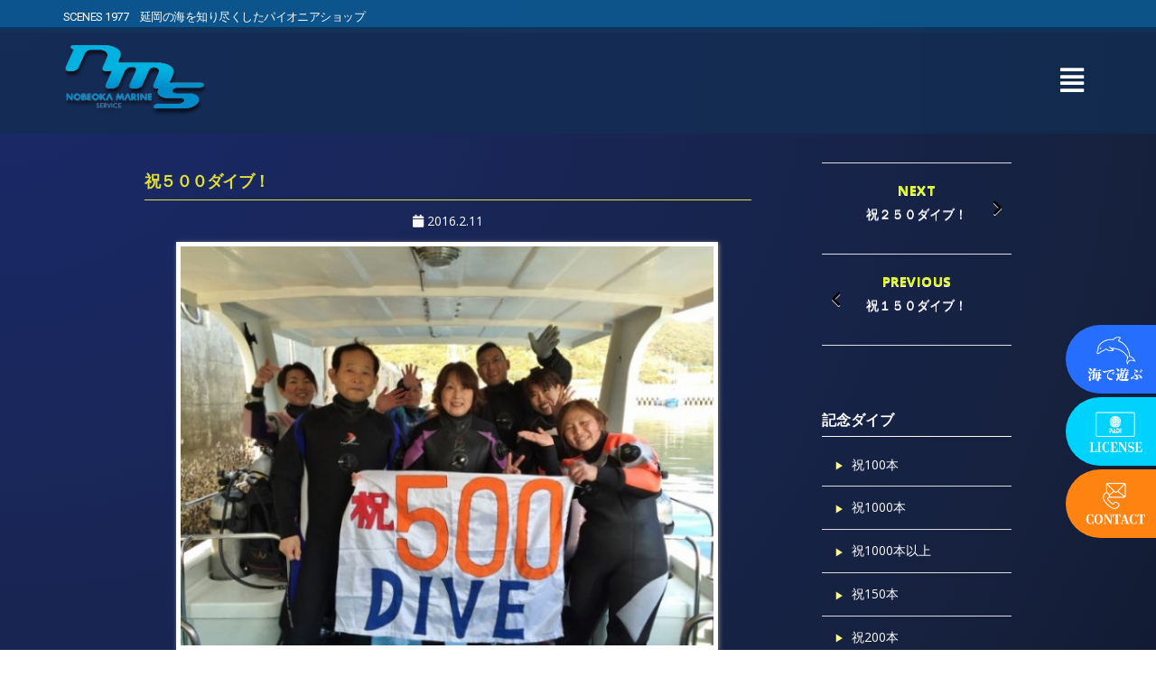

--- FILE ---
content_type: text/html; charset=UTF-8
request_url: https://marine.gr.jp/prizedive/%E7%A5%9D%EF%BC%95%EF%BC%90%EF%BC%90%E3%83%80%E3%82%A4%E3%83%96%EF%BC%81/
body_size: 91523
content:
<!DOCTYPE html>
<html lang="ja">
<head>
	<meta charset="UTF-8" />
	<meta name="viewport" content="width=device-width, initial-scale=1" />
	<link rel="profile" href="https://gmpg.org/xfn/11" />
	<link rel="pingback" href="https://marine.gr.jp/cms/xmlrpc.php" />
	
<!-- MapPress Easy Google Maps Version:2.95.3 (https://www.mappresspro.com) -->
<meta name='robots' content='max-image-preview:large' />
	<style>img:is([sizes="auto" i], [sizes^="auto," i]) { contain-intrinsic-size: 3000px 1500px }</style>
	<link rel='dns-prefetch' href='//use.fontawesome.com' />
<link rel='dns-prefetch' href='//fonts.googleapis.com' />
<link rel="alternate" type="application/rss+xml" title="宮崎でダイビングを楽しむなら延岡マリンサービス &raquo; フィード" href="https://marine.gr.jp/feed/" />
<link rel="alternate" type="application/rss+xml" title="宮崎でダイビングを楽しむなら延岡マリンサービス &raquo; コメントフィード" href="https://marine.gr.jp/comments/feed/" />
<link rel="alternate" type="application/rss+xml" title="宮崎でダイビングを楽しむなら延岡マリンサービス &raquo; 祝５００ダイブ！ のコメントのフィード" href="https://marine.gr.jp/prizedive/%e7%a5%9d%ef%bc%95%ef%bc%90%ef%bc%90%e3%83%80%e3%82%a4%e3%83%96%ef%bc%81/feed/" />
		<!-- This site uses the Google Analytics by ExactMetrics plugin v8.10.2 - Using Analytics tracking - https://www.exactmetrics.com/ -->
							<script src="//www.googletagmanager.com/gtag/js?id=G-LZ654E2FV6"  data-cfasync="false" data-wpfc-render="false" type="text/javascript" async></script>
			<script data-cfasync="false" data-wpfc-render="false" type="text/javascript">
				var em_version = '8.10.2';
				var em_track_user = true;
				var em_no_track_reason = '';
								var ExactMetricsDefaultLocations = {"page_location":"https:\/\/marine.gr.jp\/prizedive\/%E7%A5%9D%EF%BC%95%EF%BC%90%EF%BC%90%E3%83%80%E3%82%A4%E3%83%96%EF%BC%81\/"};
								if ( typeof ExactMetricsPrivacyGuardFilter === 'function' ) {
					var ExactMetricsLocations = (typeof ExactMetricsExcludeQuery === 'object') ? ExactMetricsPrivacyGuardFilter( ExactMetricsExcludeQuery ) : ExactMetricsPrivacyGuardFilter( ExactMetricsDefaultLocations );
				} else {
					var ExactMetricsLocations = (typeof ExactMetricsExcludeQuery === 'object') ? ExactMetricsExcludeQuery : ExactMetricsDefaultLocations;
				}

								var disableStrs = [
										'ga-disable-G-LZ654E2FV6',
									];

				/* Function to detect opted out users */
				function __gtagTrackerIsOptedOut() {
					for (var index = 0; index < disableStrs.length; index++) {
						if (document.cookie.indexOf(disableStrs[index] + '=true') > -1) {
							return true;
						}
					}

					return false;
				}

				/* Disable tracking if the opt-out cookie exists. */
				if (__gtagTrackerIsOptedOut()) {
					for (var index = 0; index < disableStrs.length; index++) {
						window[disableStrs[index]] = true;
					}
				}

				/* Opt-out function */
				function __gtagTrackerOptout() {
					for (var index = 0; index < disableStrs.length; index++) {
						document.cookie = disableStrs[index] + '=true; expires=Thu, 31 Dec 2099 23:59:59 UTC; path=/';
						window[disableStrs[index]] = true;
					}
				}

				if ('undefined' === typeof gaOptout) {
					function gaOptout() {
						__gtagTrackerOptout();
					}
				}
								window.dataLayer = window.dataLayer || [];

				window.ExactMetricsDualTracker = {
					helpers: {},
					trackers: {},
				};
				if (em_track_user) {
					function __gtagDataLayer() {
						dataLayer.push(arguments);
					}

					function __gtagTracker(type, name, parameters) {
						if (!parameters) {
							parameters = {};
						}

						if (parameters.send_to) {
							__gtagDataLayer.apply(null, arguments);
							return;
						}

						if (type === 'event') {
														parameters.send_to = exactmetrics_frontend.v4_id;
							var hookName = name;
							if (typeof parameters['event_category'] !== 'undefined') {
								hookName = parameters['event_category'] + ':' + name;
							}

							if (typeof ExactMetricsDualTracker.trackers[hookName] !== 'undefined') {
								ExactMetricsDualTracker.trackers[hookName](parameters);
							} else {
								__gtagDataLayer('event', name, parameters);
							}
							
						} else {
							__gtagDataLayer.apply(null, arguments);
						}
					}

					__gtagTracker('js', new Date());
					__gtagTracker('set', {
						'developer_id.dNDMyYj': true,
											});
					if ( ExactMetricsLocations.page_location ) {
						__gtagTracker('set', ExactMetricsLocations);
					}
										__gtagTracker('config', 'G-LZ654E2FV6', {"forceSSL":"true"} );
										window.gtag = __gtagTracker;										(function () {
						/* https://developers.google.com/analytics/devguides/collection/analyticsjs/ */
						/* ga and __gaTracker compatibility shim. */
						var noopfn = function () {
							return null;
						};
						var newtracker = function () {
							return new Tracker();
						};
						var Tracker = function () {
							return null;
						};
						var p = Tracker.prototype;
						p.get = noopfn;
						p.set = noopfn;
						p.send = function () {
							var args = Array.prototype.slice.call(arguments);
							args.unshift('send');
							__gaTracker.apply(null, args);
						};
						var __gaTracker = function () {
							var len = arguments.length;
							if (len === 0) {
								return;
							}
							var f = arguments[len - 1];
							if (typeof f !== 'object' || f === null || typeof f.hitCallback !== 'function') {
								if ('send' === arguments[0]) {
									var hitConverted, hitObject = false, action;
									if ('event' === arguments[1]) {
										if ('undefined' !== typeof arguments[3]) {
											hitObject = {
												'eventAction': arguments[3],
												'eventCategory': arguments[2],
												'eventLabel': arguments[4],
												'value': arguments[5] ? arguments[5] : 1,
											}
										}
									}
									if ('pageview' === arguments[1]) {
										if ('undefined' !== typeof arguments[2]) {
											hitObject = {
												'eventAction': 'page_view',
												'page_path': arguments[2],
											}
										}
									}
									if (typeof arguments[2] === 'object') {
										hitObject = arguments[2];
									}
									if (typeof arguments[5] === 'object') {
										Object.assign(hitObject, arguments[5]);
									}
									if ('undefined' !== typeof arguments[1].hitType) {
										hitObject = arguments[1];
										if ('pageview' === hitObject.hitType) {
											hitObject.eventAction = 'page_view';
										}
									}
									if (hitObject) {
										action = 'timing' === arguments[1].hitType ? 'timing_complete' : hitObject.eventAction;
										hitConverted = mapArgs(hitObject);
										__gtagTracker('event', action, hitConverted);
									}
								}
								return;
							}

							function mapArgs(args) {
								var arg, hit = {};
								var gaMap = {
									'eventCategory': 'event_category',
									'eventAction': 'event_action',
									'eventLabel': 'event_label',
									'eventValue': 'event_value',
									'nonInteraction': 'non_interaction',
									'timingCategory': 'event_category',
									'timingVar': 'name',
									'timingValue': 'value',
									'timingLabel': 'event_label',
									'page': 'page_path',
									'location': 'page_location',
									'title': 'page_title',
									'referrer' : 'page_referrer',
								};
								for (arg in args) {
																		if (!(!args.hasOwnProperty(arg) || !gaMap.hasOwnProperty(arg))) {
										hit[gaMap[arg]] = args[arg];
									} else {
										hit[arg] = args[arg];
									}
								}
								return hit;
							}

							try {
								f.hitCallback();
							} catch (ex) {
							}
						};
						__gaTracker.create = newtracker;
						__gaTracker.getByName = newtracker;
						__gaTracker.getAll = function () {
							return [];
						};
						__gaTracker.remove = noopfn;
						__gaTracker.loaded = true;
						window['__gaTracker'] = __gaTracker;
					})();
									} else {
										console.log("");
					(function () {
						function __gtagTracker() {
							return null;
						}

						window['__gtagTracker'] = __gtagTracker;
						window['gtag'] = __gtagTracker;
					})();
									}
			</script>
							<!-- / Google Analytics by ExactMetrics -->
		<script type="text/javascript">
/* <![CDATA[ */
window._wpemojiSettings = {"baseUrl":"https:\/\/s.w.org\/images\/core\/emoji\/16.0.1\/72x72\/","ext":".png","svgUrl":"https:\/\/s.w.org\/images\/core\/emoji\/16.0.1\/svg\/","svgExt":".svg","source":{"concatemoji":"https:\/\/marine.gr.jp\/cms\/wp-includes\/js\/wp-emoji-release.min.js?ver=c3e899c1f8e4f1512c6529bf747b14a0"}};
/*! This file is auto-generated */
!function(s,n){var o,i,e;function c(e){try{var t={supportTests:e,timestamp:(new Date).valueOf()};sessionStorage.setItem(o,JSON.stringify(t))}catch(e){}}function p(e,t,n){e.clearRect(0,0,e.canvas.width,e.canvas.height),e.fillText(t,0,0);var t=new Uint32Array(e.getImageData(0,0,e.canvas.width,e.canvas.height).data),a=(e.clearRect(0,0,e.canvas.width,e.canvas.height),e.fillText(n,0,0),new Uint32Array(e.getImageData(0,0,e.canvas.width,e.canvas.height).data));return t.every(function(e,t){return e===a[t]})}function u(e,t){e.clearRect(0,0,e.canvas.width,e.canvas.height),e.fillText(t,0,0);for(var n=e.getImageData(16,16,1,1),a=0;a<n.data.length;a++)if(0!==n.data[a])return!1;return!0}function f(e,t,n,a){switch(t){case"flag":return n(e,"\ud83c\udff3\ufe0f\u200d\u26a7\ufe0f","\ud83c\udff3\ufe0f\u200b\u26a7\ufe0f")?!1:!n(e,"\ud83c\udde8\ud83c\uddf6","\ud83c\udde8\u200b\ud83c\uddf6")&&!n(e,"\ud83c\udff4\udb40\udc67\udb40\udc62\udb40\udc65\udb40\udc6e\udb40\udc67\udb40\udc7f","\ud83c\udff4\u200b\udb40\udc67\u200b\udb40\udc62\u200b\udb40\udc65\u200b\udb40\udc6e\u200b\udb40\udc67\u200b\udb40\udc7f");case"emoji":return!a(e,"\ud83e\udedf")}return!1}function g(e,t,n,a){var r="undefined"!=typeof WorkerGlobalScope&&self instanceof WorkerGlobalScope?new OffscreenCanvas(300,150):s.createElement("canvas"),o=r.getContext("2d",{willReadFrequently:!0}),i=(o.textBaseline="top",o.font="600 32px Arial",{});return e.forEach(function(e){i[e]=t(o,e,n,a)}),i}function t(e){var t=s.createElement("script");t.src=e,t.defer=!0,s.head.appendChild(t)}"undefined"!=typeof Promise&&(o="wpEmojiSettingsSupports",i=["flag","emoji"],n.supports={everything:!0,everythingExceptFlag:!0},e=new Promise(function(e){s.addEventListener("DOMContentLoaded",e,{once:!0})}),new Promise(function(t){var n=function(){try{var e=JSON.parse(sessionStorage.getItem(o));if("object"==typeof e&&"number"==typeof e.timestamp&&(new Date).valueOf()<e.timestamp+604800&&"object"==typeof e.supportTests)return e.supportTests}catch(e){}return null}();if(!n){if("undefined"!=typeof Worker&&"undefined"!=typeof OffscreenCanvas&&"undefined"!=typeof URL&&URL.createObjectURL&&"undefined"!=typeof Blob)try{var e="postMessage("+g.toString()+"("+[JSON.stringify(i),f.toString(),p.toString(),u.toString()].join(",")+"));",a=new Blob([e],{type:"text/javascript"}),r=new Worker(URL.createObjectURL(a),{name:"wpTestEmojiSupports"});return void(r.onmessage=function(e){c(n=e.data),r.terminate(),t(n)})}catch(e){}c(n=g(i,f,p,u))}t(n)}).then(function(e){for(var t in e)n.supports[t]=e[t],n.supports.everything=n.supports.everything&&n.supports[t],"flag"!==t&&(n.supports.everythingExceptFlag=n.supports.everythingExceptFlag&&n.supports[t]);n.supports.everythingExceptFlag=n.supports.everythingExceptFlag&&!n.supports.flag,n.DOMReady=!1,n.readyCallback=function(){n.DOMReady=!0}}).then(function(){return e}).then(function(){var e;n.supports.everything||(n.readyCallback(),(e=n.source||{}).concatemoji?t(e.concatemoji):e.wpemoji&&e.twemoji&&(t(e.twemoji),t(e.wpemoji)))}))}((window,document),window._wpemojiSettings);
/* ]]> */
</script>
<link rel='stylesheet' id='sbi_styles-css' href='https://marine.gr.jp/cms/wp-content/plugins/instagram-feed/css/sbi-styles.min.css?ver=6.10.0' type='text/css' media='all' />
<link rel='stylesheet' id='hfe-widgets-style-css' href='https://marine.gr.jp/cms/wp-content/plugins/header-footer-elementor/inc/widgets-css/frontend.css?ver=2.7.0' type='text/css' media='all' />
<style id='wp-emoji-styles-inline-css' type='text/css'>

	img.wp-smiley, img.emoji {
		display: inline !important;
		border: none !important;
		box-shadow: none !important;
		height: 1em !important;
		width: 1em !important;
		margin: 0 0.07em !important;
		vertical-align: -0.1em !important;
		background: none !important;
		padding: 0 !important;
	}
</style>
<link rel='stylesheet' id='wp-block-library-css' href='https://marine.gr.jp/cms/wp-includes/css/dist/block-library/style.min.css?ver=c3e899c1f8e4f1512c6529bf747b14a0' type='text/css' media='all' />
<style id='classic-theme-styles-inline-css' type='text/css'>
/*! This file is auto-generated */
.wp-block-button__link{color:#fff;background-color:#32373c;border-radius:9999px;box-shadow:none;text-decoration:none;padding:calc(.667em + 2px) calc(1.333em + 2px);font-size:1.125em}.wp-block-file__button{background:#32373c;color:#fff;text-decoration:none}
</style>
<link rel='stylesheet' id='mappress-leaflet-css' href='https://marine.gr.jp/cms/wp-content/plugins/mappress-google-maps-for-wordpress/lib/leaflet/leaflet.css?ver=1.7.1' type='text/css' media='all' />
<link rel='stylesheet' id='mappress-css' href='https://marine.gr.jp/cms/wp-content/plugins/mappress-google-maps-for-wordpress/css/mappress.css?ver=2.95.3' type='text/css' media='all' />
<style id='global-styles-inline-css' type='text/css'>
:root{--wp--preset--aspect-ratio--square: 1;--wp--preset--aspect-ratio--4-3: 4/3;--wp--preset--aspect-ratio--3-4: 3/4;--wp--preset--aspect-ratio--3-2: 3/2;--wp--preset--aspect-ratio--2-3: 2/3;--wp--preset--aspect-ratio--16-9: 16/9;--wp--preset--aspect-ratio--9-16: 9/16;--wp--preset--color--black: #000000;--wp--preset--color--cyan-bluish-gray: #abb8c3;--wp--preset--color--white: #ffffff;--wp--preset--color--pale-pink: #f78da7;--wp--preset--color--vivid-red: #cf2e2e;--wp--preset--color--luminous-vivid-orange: #ff6900;--wp--preset--color--luminous-vivid-amber: #fcb900;--wp--preset--color--light-green-cyan: #7bdcb5;--wp--preset--color--vivid-green-cyan: #00d084;--wp--preset--color--pale-cyan-blue: #8ed1fc;--wp--preset--color--vivid-cyan-blue: #0693e3;--wp--preset--color--vivid-purple: #9b51e0;--wp--preset--gradient--vivid-cyan-blue-to-vivid-purple: linear-gradient(135deg,rgba(6,147,227,1) 0%,rgb(155,81,224) 100%);--wp--preset--gradient--light-green-cyan-to-vivid-green-cyan: linear-gradient(135deg,rgb(122,220,180) 0%,rgb(0,208,130) 100%);--wp--preset--gradient--luminous-vivid-amber-to-luminous-vivid-orange: linear-gradient(135deg,rgba(252,185,0,1) 0%,rgba(255,105,0,1) 100%);--wp--preset--gradient--luminous-vivid-orange-to-vivid-red: linear-gradient(135deg,rgba(255,105,0,1) 0%,rgb(207,46,46) 100%);--wp--preset--gradient--very-light-gray-to-cyan-bluish-gray: linear-gradient(135deg,rgb(238,238,238) 0%,rgb(169,184,195) 100%);--wp--preset--gradient--cool-to-warm-spectrum: linear-gradient(135deg,rgb(74,234,220) 0%,rgb(151,120,209) 20%,rgb(207,42,186) 40%,rgb(238,44,130) 60%,rgb(251,105,98) 80%,rgb(254,248,76) 100%);--wp--preset--gradient--blush-light-purple: linear-gradient(135deg,rgb(255,206,236) 0%,rgb(152,150,240) 100%);--wp--preset--gradient--blush-bordeaux: linear-gradient(135deg,rgb(254,205,165) 0%,rgb(254,45,45) 50%,rgb(107,0,62) 100%);--wp--preset--gradient--luminous-dusk: linear-gradient(135deg,rgb(255,203,112) 0%,rgb(199,81,192) 50%,rgb(65,88,208) 100%);--wp--preset--gradient--pale-ocean: linear-gradient(135deg,rgb(255,245,203) 0%,rgb(182,227,212) 50%,rgb(51,167,181) 100%);--wp--preset--gradient--electric-grass: linear-gradient(135deg,rgb(202,248,128) 0%,rgb(113,206,126) 100%);--wp--preset--gradient--midnight: linear-gradient(135deg,rgb(2,3,129) 0%,rgb(40,116,252) 100%);--wp--preset--font-size--small: 13px;--wp--preset--font-size--medium: 20px;--wp--preset--font-size--large: 36px;--wp--preset--font-size--x-large: 42px;--wp--preset--spacing--20: 0.44rem;--wp--preset--spacing--30: 0.67rem;--wp--preset--spacing--40: 1rem;--wp--preset--spacing--50: 1.5rem;--wp--preset--spacing--60: 2.25rem;--wp--preset--spacing--70: 3.38rem;--wp--preset--spacing--80: 5.06rem;--wp--preset--shadow--natural: 6px 6px 9px rgba(0, 0, 0, 0.2);--wp--preset--shadow--deep: 12px 12px 50px rgba(0, 0, 0, 0.4);--wp--preset--shadow--sharp: 6px 6px 0px rgba(0, 0, 0, 0.2);--wp--preset--shadow--outlined: 6px 6px 0px -3px rgba(255, 255, 255, 1), 6px 6px rgba(0, 0, 0, 1);--wp--preset--shadow--crisp: 6px 6px 0px rgba(0, 0, 0, 1);}:where(.is-layout-flex){gap: 0.5em;}:where(.is-layout-grid){gap: 0.5em;}body .is-layout-flex{display: flex;}.is-layout-flex{flex-wrap: wrap;align-items: center;}.is-layout-flex > :is(*, div){margin: 0;}body .is-layout-grid{display: grid;}.is-layout-grid > :is(*, div){margin: 0;}:where(.wp-block-columns.is-layout-flex){gap: 2em;}:where(.wp-block-columns.is-layout-grid){gap: 2em;}:where(.wp-block-post-template.is-layout-flex){gap: 1.25em;}:where(.wp-block-post-template.is-layout-grid){gap: 1.25em;}.has-black-color{color: var(--wp--preset--color--black) !important;}.has-cyan-bluish-gray-color{color: var(--wp--preset--color--cyan-bluish-gray) !important;}.has-white-color{color: var(--wp--preset--color--white) !important;}.has-pale-pink-color{color: var(--wp--preset--color--pale-pink) !important;}.has-vivid-red-color{color: var(--wp--preset--color--vivid-red) !important;}.has-luminous-vivid-orange-color{color: var(--wp--preset--color--luminous-vivid-orange) !important;}.has-luminous-vivid-amber-color{color: var(--wp--preset--color--luminous-vivid-amber) !important;}.has-light-green-cyan-color{color: var(--wp--preset--color--light-green-cyan) !important;}.has-vivid-green-cyan-color{color: var(--wp--preset--color--vivid-green-cyan) !important;}.has-pale-cyan-blue-color{color: var(--wp--preset--color--pale-cyan-blue) !important;}.has-vivid-cyan-blue-color{color: var(--wp--preset--color--vivid-cyan-blue) !important;}.has-vivid-purple-color{color: var(--wp--preset--color--vivid-purple) !important;}.has-black-background-color{background-color: var(--wp--preset--color--black) !important;}.has-cyan-bluish-gray-background-color{background-color: var(--wp--preset--color--cyan-bluish-gray) !important;}.has-white-background-color{background-color: var(--wp--preset--color--white) !important;}.has-pale-pink-background-color{background-color: var(--wp--preset--color--pale-pink) !important;}.has-vivid-red-background-color{background-color: var(--wp--preset--color--vivid-red) !important;}.has-luminous-vivid-orange-background-color{background-color: var(--wp--preset--color--luminous-vivid-orange) !important;}.has-luminous-vivid-amber-background-color{background-color: var(--wp--preset--color--luminous-vivid-amber) !important;}.has-light-green-cyan-background-color{background-color: var(--wp--preset--color--light-green-cyan) !important;}.has-vivid-green-cyan-background-color{background-color: var(--wp--preset--color--vivid-green-cyan) !important;}.has-pale-cyan-blue-background-color{background-color: var(--wp--preset--color--pale-cyan-blue) !important;}.has-vivid-cyan-blue-background-color{background-color: var(--wp--preset--color--vivid-cyan-blue) !important;}.has-vivid-purple-background-color{background-color: var(--wp--preset--color--vivid-purple) !important;}.has-black-border-color{border-color: var(--wp--preset--color--black) !important;}.has-cyan-bluish-gray-border-color{border-color: var(--wp--preset--color--cyan-bluish-gray) !important;}.has-white-border-color{border-color: var(--wp--preset--color--white) !important;}.has-pale-pink-border-color{border-color: var(--wp--preset--color--pale-pink) !important;}.has-vivid-red-border-color{border-color: var(--wp--preset--color--vivid-red) !important;}.has-luminous-vivid-orange-border-color{border-color: var(--wp--preset--color--luminous-vivid-orange) !important;}.has-luminous-vivid-amber-border-color{border-color: var(--wp--preset--color--luminous-vivid-amber) !important;}.has-light-green-cyan-border-color{border-color: var(--wp--preset--color--light-green-cyan) !important;}.has-vivid-green-cyan-border-color{border-color: var(--wp--preset--color--vivid-green-cyan) !important;}.has-pale-cyan-blue-border-color{border-color: var(--wp--preset--color--pale-cyan-blue) !important;}.has-vivid-cyan-blue-border-color{border-color: var(--wp--preset--color--vivid-cyan-blue) !important;}.has-vivid-purple-border-color{border-color: var(--wp--preset--color--vivid-purple) !important;}.has-vivid-cyan-blue-to-vivid-purple-gradient-background{background: var(--wp--preset--gradient--vivid-cyan-blue-to-vivid-purple) !important;}.has-light-green-cyan-to-vivid-green-cyan-gradient-background{background: var(--wp--preset--gradient--light-green-cyan-to-vivid-green-cyan) !important;}.has-luminous-vivid-amber-to-luminous-vivid-orange-gradient-background{background: var(--wp--preset--gradient--luminous-vivid-amber-to-luminous-vivid-orange) !important;}.has-luminous-vivid-orange-to-vivid-red-gradient-background{background: var(--wp--preset--gradient--luminous-vivid-orange-to-vivid-red) !important;}.has-very-light-gray-to-cyan-bluish-gray-gradient-background{background: var(--wp--preset--gradient--very-light-gray-to-cyan-bluish-gray) !important;}.has-cool-to-warm-spectrum-gradient-background{background: var(--wp--preset--gradient--cool-to-warm-spectrum) !important;}.has-blush-light-purple-gradient-background{background: var(--wp--preset--gradient--blush-light-purple) !important;}.has-blush-bordeaux-gradient-background{background: var(--wp--preset--gradient--blush-bordeaux) !important;}.has-luminous-dusk-gradient-background{background: var(--wp--preset--gradient--luminous-dusk) !important;}.has-pale-ocean-gradient-background{background: var(--wp--preset--gradient--pale-ocean) !important;}.has-electric-grass-gradient-background{background: var(--wp--preset--gradient--electric-grass) !important;}.has-midnight-gradient-background{background: var(--wp--preset--gradient--midnight) !important;}.has-small-font-size{font-size: var(--wp--preset--font-size--small) !important;}.has-medium-font-size{font-size: var(--wp--preset--font-size--medium) !important;}.has-large-font-size{font-size: var(--wp--preset--font-size--large) !important;}.has-x-large-font-size{font-size: var(--wp--preset--font-size--x-large) !important;}
:where(.wp-block-post-template.is-layout-flex){gap: 1.25em;}:where(.wp-block-post-template.is-layout-grid){gap: 1.25em;}
:where(.wp-block-columns.is-layout-flex){gap: 2em;}:where(.wp-block-columns.is-layout-grid){gap: 2em;}
:root :where(.wp-block-pullquote){font-size: 1.5em;line-height: 1.6;}
</style>
<link rel='stylesheet' id='contact-form-7-css' href='https://marine.gr.jp/cms/wp-content/plugins/contact-form-7/includes/css/styles.css?ver=6.1.3' type='text/css' media='all' />
<link rel='stylesheet' id='fontawesome-css' href='https://use.fontawesome.com/releases/v5.8.1/css/all.css?ver=5.8.1' type='text/css' media='all' />
<link rel='stylesheet' id='gallery-voting-css' href='https://marine.gr.jp/cms/wp-content/plugins/gallery-voting/css/style.css?ver=c3e899c1f8e4f1512c6529bf747b14a0' type='text/css' media='all' />
<link rel='stylesheet' id='responsive-lightbox-swipebox-css' href='https://marine.gr.jp/cms/wp-content/plugins/responsive-lightbox/assets/swipebox/swipebox.min.css?ver=1.5.2' type='text/css' media='all' />
<link rel='stylesheet' id='hfe-style-css' href='https://marine.gr.jp/cms/wp-content/plugins/header-footer-elementor/assets/css/header-footer-elementor.css?ver=2.7.0' type='text/css' media='all' />
<link rel='stylesheet' id='elementor-icons-css' href='https://marine.gr.jp/cms/wp-content/plugins/elementor/assets/lib/eicons/css/elementor-icons.min.css?ver=5.44.0' type='text/css' media='all' />
<link rel='stylesheet' id='elementor-frontend-css' href='https://marine.gr.jp/cms/wp-content/plugins/elementor/assets/css/frontend.min.css?ver=3.33.2' type='text/css' media='all' />
<link rel='stylesheet' id='elementor-post-47622-css' href='https://marine.gr.jp/cms/wp-content/uploads/elementor/css/post-47622.css?ver=1767984177' type='text/css' media='all' />
<link rel='stylesheet' id='sbistyles-css' href='https://marine.gr.jp/cms/wp-content/plugins/instagram-feed/css/sbi-styles.min.css?ver=6.10.0' type='text/css' media='all' />
<link rel='stylesheet' id='elementor-post-63685-css' href='https://marine.gr.jp/cms/wp-content/uploads/elementor/css/post-63685.css?ver=1767984177' type='text/css' media='all' />
<link rel='stylesheet' id='elementor-post-67257-css' href='https://marine.gr.jp/cms/wp-content/uploads/elementor/css/post-67257.css?ver=1767984177' type='text/css' media='all' />
<link rel='stylesheet' id='megamenu-css' href='https://marine.gr.jp/cms/wp-content/uploads/maxmegamenu/style.css?ver=c3cdbf' type='text/css' media='all' />
<link rel='stylesheet' id='dashicons-css' href='https://marine.gr.jp/cms/wp-includes/css/dashicons.min.css?ver=c3e899c1f8e4f1512c6529bf747b14a0' type='text/css' media='all' />
<link rel='stylesheet' id='wc-shortcodes-style-css' href='https://marine.gr.jp/cms/wp-content/plugins/wc-shortcodes/public/assets/css/style.css?ver=3.46' type='text/css' media='all' />
<link rel='stylesheet' id='felicity-css' href='https://marine.gr.jp/cms/wp-content/themes/felicity/style.css?ver=c3e899c1f8e4f1512c6529bf747b14a0' type='text/css' media='all' />
<link rel='stylesheet' id='animate-css' href='https://marine.gr.jp/cms/wp-content/themes/felicity/css/animate.css?ver=c3e899c1f8e4f1512c6529bf747b14a0' type='text/css' media='all' />
<link rel='stylesheet' id='responsive-css' href='https://marine.gr.jp/cms/wp-content/themes/felicity/css/responsive.css?ver=c3e899c1f8e4f1512c6529bf747b14a0' type='text/css' media='all' />
<link rel='stylesheet' id='font-awesome-css' href='https://marine.gr.jp/cms/wp-content/plugins/elementor/assets/lib/font-awesome/css/font-awesome.min.css?ver=4.7.0' type='text/css' media='all' />
<link rel='stylesheet' id='body-font-css' href='//fonts.googleapis.com/css?family=Open+Sans%3A400%2C400italic%2C700%2C700italic&#038;subset=latin%2Cgreek-ext%2Ccyrillic%2Clatin-ext%2Cgreek%2Ccyrillic-ext%2Cvietnamese&#038;ver=6.8.3' type='text/css' media='all' />
<link rel='stylesheet' id='menu-font-css' href='//fonts.googleapis.com/css?family=Open+Sans%3A400%2C400italic%2C700%2C700italic&#038;subset=latin%2Cgreek-ext%2Ccyrillic%2Clatin-ext%2Cgreek%2Ccyrillic-ext%2Cvietnamese&#038;ver=6.8.3' type='text/css' media='all' />
<link rel='stylesheet' id='logo-font-css' href='//fonts.googleapis.com/css?family=Open+Sans%3A400%2C400italic%2C700%2C700italic&#038;subset=latin%2Cgreek-ext%2Ccyrillic%2Clatin-ext%2Cgreek%2Ccyrillic-ext%2Cvietnamese&#038;ver=6.8.3' type='text/css' media='all' />
<link rel='stylesheet' id='timeline-style-css' href='https://marine.gr.jp/cms/wp-content/themes/felicity/css/useradd.css?ver=1.0.0' type='text/css' media='all' />
<link rel='stylesheet' id='msl-main-css' href='https://marine.gr.jp/cms/wp-content/plugins/master-slider/public/assets/css/masterslider.main.css?ver=3.11.0' type='text/css' media='all' />
<link rel='stylesheet' id='msl-custom-css' href='https://marine.gr.jp/cms/wp-content/uploads/master-slider/custom.css?ver=1.6' type='text/css' media='all' />
<link rel='stylesheet' id='hfe-elementor-icons-css' href='https://marine.gr.jp/cms/wp-content/plugins/elementor/assets/lib/eicons/css/elementor-icons.min.css?ver=5.34.0' type='text/css' media='all' />
<link rel='stylesheet' id='hfe-icons-list-css' href='https://marine.gr.jp/cms/wp-content/plugins/elementor/assets/css/widget-icon-list.min.css?ver=3.24.3' type='text/css' media='all' />
<link rel='stylesheet' id='hfe-social-icons-css' href='https://marine.gr.jp/cms/wp-content/plugins/elementor/assets/css/widget-social-icons.min.css?ver=3.24.0' type='text/css' media='all' />
<link rel='stylesheet' id='hfe-social-share-icons-brands-css' href='https://marine.gr.jp/cms/wp-content/plugins/elementor/assets/lib/font-awesome/css/brands.css?ver=5.15.3' type='text/css' media='all' />
<link rel='stylesheet' id='hfe-social-share-icons-fontawesome-css' href='https://marine.gr.jp/cms/wp-content/plugins/elementor/assets/lib/font-awesome/css/fontawesome.css?ver=5.15.3' type='text/css' media='all' />
<link rel='stylesheet' id='hfe-nav-menu-icons-css' href='https://marine.gr.jp/cms/wp-content/plugins/elementor/assets/lib/font-awesome/css/solid.css?ver=5.15.3' type='text/css' media='all' />
<link rel='stylesheet' id='wordpresscanvas-font-awesome-css' href='https://marine.gr.jp/cms/wp-content/plugins/wc-shortcodes/public/assets/css/font-awesome.min.css?ver=4.7.0' type='text/css' media='all' />
<link rel='stylesheet' id='elementor-gf-roboto-css' href='https://fonts.googleapis.com/css?family=Roboto:100,100italic,200,200italic,300,300italic,400,400italic,500,500italic,600,600italic,700,700italic,800,800italic,900,900italic&#038;display=auto' type='text/css' media='all' />
<link rel='stylesheet' id='elementor-gf-robotoslab-css' href='https://fonts.googleapis.com/css?family=Roboto+Slab:100,100italic,200,200italic,300,300italic,400,400italic,500,500italic,600,600italic,700,700italic,800,800italic,900,900italic&#038;display=auto' type='text/css' media='all' />
<link rel='stylesheet' id='elementor-icons-shared-0-css' href='https://marine.gr.jp/cms/wp-content/plugins/elementor/assets/lib/font-awesome/css/fontawesome.min.css?ver=5.15.3' type='text/css' media='all' />
<link rel='stylesheet' id='elementor-icons-fa-solid-css' href='https://marine.gr.jp/cms/wp-content/plugins/elementor/assets/lib/font-awesome/css/solid.min.css?ver=5.15.3' type='text/css' media='all' />
<link rel='stylesheet' id='elementor-icons-fa-regular-css' href='https://marine.gr.jp/cms/wp-content/plugins/elementor/assets/lib/font-awesome/css/regular.min.css?ver=5.15.3' type='text/css' media='all' />
<script type="text/javascript" src="https://marine.gr.jp/cms/wp-content/plugins/google-analytics-dashboard-for-wp/assets/js/frontend-gtag.min.js?ver=8.10.2" id="exactmetrics-frontend-script-js" async="async" data-wp-strategy="async"></script>
<script data-cfasync="false" data-wpfc-render="false" type="text/javascript" id='exactmetrics-frontend-script-js-extra'>/* <![CDATA[ */
var exactmetrics_frontend = {"js_events_tracking":"true","download_extensions":"zip,mp3,mpeg,pdf,docx,pptx,xlsx,rar","inbound_paths":"[{\"path\":\"\\\/go\\\/\",\"label\":\"affiliate\"},{\"path\":\"\\\/recommend\\\/\",\"label\":\"affiliate\"}]","home_url":"https:\/\/marine.gr.jp","hash_tracking":"false","v4_id":"G-LZ654E2FV6"};/* ]]> */
</script>
<script type="text/javascript" src="https://marine.gr.jp/cms/wp-includes/js/jquery/jquery.min.js?ver=3.7.1" id="jquery-core-js"></script>
<script type="text/javascript" src="https://marine.gr.jp/cms/wp-includes/js/jquery/jquery-migrate.min.js?ver=3.4.1" id="jquery-migrate-js"></script>
<script type="text/javascript" id="jquery-js-after">
/* <![CDATA[ */
!function($){"use strict";$(document).ready(function(){$(this).scrollTop()>100&&$(".hfe-scroll-to-top-wrap").removeClass("hfe-scroll-to-top-hide"),$(window).scroll(function(){$(this).scrollTop()<100?$(".hfe-scroll-to-top-wrap").fadeOut(300):$(".hfe-scroll-to-top-wrap").fadeIn(300)}),$(".hfe-scroll-to-top-wrap").on("click",function(){$("html, body").animate({scrollTop:0},300);return!1})})}(jQuery);
!function($){'use strict';$(document).ready(function(){var bar=$('.hfe-reading-progress-bar');if(!bar.length)return;$(window).on('scroll',function(){var s=$(window).scrollTop(),d=$(document).height()-$(window).height(),p=d? s/d*100:0;bar.css('width',p+'%')});});}(jQuery);
/* ]]> */
</script>
<script type="text/javascript" src="https://marine.gr.jp/cms/wp-content/plugins/responsive-lightbox/assets/infinitescroll/infinite-scroll.pkgd.min.js?ver=4.0.1" id="responsive-lightbox-infinite-scroll-js"></script>
<script type="text/javascript" src="https://marine.gr.jp/cms/wp-content/themes/felicity/js/superfish.js?ver=c3e899c1f8e4f1512c6529bf747b14a0" id="superfish-js"></script>
<script type="text/javascript" src="https://marine.gr.jp/cms/wp-content/themes/felicity/js/supersubs.js?ver=c3e899c1f8e4f1512c6529bf747b14a0" id="supersubs-js"></script>
<script type="text/javascript" src="https://marine.gr.jp/cms/wp-content/themes/felicity/js/jquery.flexslider.js?ver=c3e899c1f8e4f1512c6529bf747b14a0" id="flexslider-js"></script>
<script type="text/javascript" src="https://marine.gr.jp/cms/wp-content/themes/felicity/js/tinynav.js?ver=c3e899c1f8e4f1512c6529bf747b14a0" id="tinynav-js"></script>
<script type="text/javascript" src="https://marine.gr.jp/cms/wp-content/themes/felicity/js/jquery.refineslide.js?ver=c3e899c1f8e4f1512c6529bf747b14a0" id="refineslide-js"></script>
<script type="text/javascript" src="https://marine.gr.jp/cms/wp-content/themes/felicity/js/imgLiquid.js?ver=c3e899c1f8e4f1512c6529bf747b14a0" id="imgLiquid-min-js"></script>
<script type="text/javascript" src="https://marine.gr.jp/cms/wp-content/themes/felicity/js/wow.js?ver=c3e899c1f8e4f1512c6529bf747b14a0" id="wow-js"></script>
<link rel="https://api.w.org/" href="https://marine.gr.jp/wp-json/" /><link rel="canonical" href="https://marine.gr.jp/prizedive/%e7%a5%9d%ef%bc%95%ef%bc%90%ef%bc%90%e3%83%80%e3%82%a4%e3%83%96%ef%bc%81/" />
<link rel="alternate" title="oEmbed (JSON)" type="application/json+oembed" href="https://marine.gr.jp/wp-json/oembed/1.0/embed?url=https%3A%2F%2Fmarine.gr.jp%2Fprizedive%2F%25e7%25a5%259d%25ef%25bc%2595%25ef%25bc%2590%25ef%25bc%2590%25e3%2583%2580%25e3%2582%25a4%25e3%2583%2596%25ef%25bc%2581%2F" />
<link rel="alternate" title="oEmbed (XML)" type="text/xml+oembed" href="https://marine.gr.jp/wp-json/oembed/1.0/embed?url=https%3A%2F%2Fmarine.gr.jp%2Fprizedive%2F%25e7%25a5%259d%25ef%25bc%2595%25ef%25bc%2590%25ef%25bc%2590%25e3%2583%2580%25e3%2582%25a4%25e3%2583%2596%25ef%25bc%2581%2F&#038;format=xml" />

<script type="text/javascript">
function ShowNowYear() {
   var now = new Date();
   var year = now.getFullYear();
   document.write(year);
}
</script>


<style type="text/css">
			@media (max-width: 768px) {
				.gallery-item {
					width: 50% !important;
				}
			}
			
			@media (max-width: 480px) { 
				.gallery-item {
					width: 100% !important;
				}
			}
			
			.gallery {
				margin: auto;
			}
			.gallery-item {
				float: left;
				margin-top: 10px;
				text-align: center;
			/*	width: {$itemwidth}%; */
			}
			.gallery img {
				border: 2px solid #cfcfcf;
			}
			.gallery-caption {
				margin-left: 0;
				}</style>
            <script type="text/javascript">
                // You’ll still need to echo out the admin URL in PHP
                var galleryvotingajaxurl = "https://marine.gr.jp/cms/wp-admin/admin-ajax.php";
				var galleryVotingSettings = {
					enableUnvoting: false,
				};

				function formatVoteCountFull(n) {
					if (n >= 1_000_000) {
						return (n / 1_000_000).toFixed(n % 1_000_000 === 0 ? 0 : 1) + 'M';
					} else if (n >= 1000) {
						return (n / 1000).toFixed(n % 1000 === 0 ? 0 : 1) + 'k';
					} else {
						return n.toString();
					}
				}

				function makeCircleByContent(el) {
					if (!el) return;

					// Reset to natural size
					el.style.width = 'auto';
					el.style.height = 'auto';
					el.style.lineHeight = 'normal';

					// Measure content size
					const width = el.offsetWidth;
					const height = el.offsetHeight;

					// Add padding and calculate new size
					const size = Math.max(width, height) + 5;

					// Apply styles to make it circular
					el.style.width = `${size}px`;
					el.style.height = `${size}px`;
					el.style.lineHeight = `${size}px`;
					el.style.borderRadius = '50%';
					el.style.textAlign = 'center';
					el.style.display = 'inline-block';
				}


				function getCookie(name) {
					// Prefix the cookie string with `"; "` so we can reliably split on `"; name="`
					var value = "; " + document.cookie;
					// Split at the point where `; name=` appears
					var parts = value.split("; " + name + "=");
					if (parts.length === 2) {
						// If we got two parts, the second part starts with the cookie’s value,
						// possibly followed by `;` and more cookies. Split on `";"` and take the first segment.
						return parts.pop().split(";").shift();
					}
					return null;
				}

                function gallery_voting_vote(attachment_id) {
                    // Show the loading indicator
                    var loadingSpan = document.getElementById('gallery-voting-loading-' + attachment_id);
					const voteButton = loadingSpan.closest('a');
					
					if (voteButton) voteButton.classList.add('processing');

                    if (loadingSpan) {
                        loadingSpan.style.display = 'inline';
                    }

                    // Prepare the POST data
                    var formData = new FormData();
                    formData.append('attachment_id', attachment_id);

                    // Make the AJAX call with Fetch
                    fetch(galleryvotingajaxurl + '?action=galleryvotingvote', {
                        method: 'POST',
                        body: formData
                    })
                        .then(function(response) {
                            // Parse response as JSON
                            return response.json();
                        })
                        .then(function(data) {
							if (voteButton) voteButton.classList.remove('processing');

                            // Hide the loading indicator
                            if (loadingSpan) {
                                loadingSpan.style.display = 'none';
                            }

                            // Check if the request was successful
                            if (data.success === true) {
								var mode = getCookie('gallery_voting_mode_' + attachment_id);

                                // Update the vote count
                                var countSpan = document.getElementById('gallery-voting-count-' + attachment_id);
                                if (countSpan) {
									const formatted = formatVoteCountFull(data.count);
                                    countSpan.textContent = formatted;
									makeCircleByContent(countSpan);
									if (countSpan.parentElement) {
										countSpan.parentElement.setAttribute('title', data.count.toLocaleString());
									}
                                }
								var arrow = document.getElementById('gallery-voting-arrow-' + attachment_id);

								if (arrow && galleryVotingSettings.enableUnvoting) {
									arrow.style.display = (data.count > 0) ? 'inline' : 'none';
								}
                            } else {
								if (voteButton) voteButton.classList.remove('processing');
								var mode = getCookie('gallery_voting_mode_' + attachment_id);

								var arrow = document.getElementById('gallery-voting-arrow-' + attachment_id);

								if (arrow && galleryVotingSettings.enableUnvoting) {
									arrow.style.display = (data.count > 0) ? 'inline' : 'none';
								}
                                // Show any errors
                                alert(data.error);
                            }
                        })
                        .catch(function(error) {
							if (voteButton) voteButton.classList.remove('processing');
                            // Hide the loading indicator even if there's an error
                            if (loadingSpan) {
                                loadingSpan.style.display = 'none';
                            }
                            console.error('Error:', error);
                        });
                }

				document.addEventListener("DOMContentLoaded", function () {
					document.body.addEventListener("click", function (e) {
						const target = e.target.closest(".gallery-voting-unvote-button");

						if (target) {
							e.preventDefault();
							const arrowIcon = target.querySelector(".gallery-voting-arrow");
							if (!arrowIcon || arrowIcon.classList.contains('processing')) return;

							const id = arrowIcon.id.replace("gallery-voting-arrow-", "");

							const formData = new FormData();
							formData.append("attachment_id", id);

							var loadingSpan = document.getElementById('gallery-voting-loading-' + id);
							if (loadingSpan) {
								loadingSpan.style.display = 'inline';
							}

							const voteButton = document.querySelector(`#gallery-voting-count-${id}`).closest('a');
							if (voteButton) voteButton.classList.add('processing');
							arrowIcon.classList.add('processing');

							fetch(galleryvotingajaxurl + "?action=galleryvotingunvote", {
								method: "POST",
								body: formData,
							})
								.then((response) => response.json())
								.then((data) => {
									arrowIcon.classList.remove('processing');
									if (voteButton) voteButton.classList.remove('processing');
									if (loadingSpan) {
										loadingSpan.style.display = 'none';
									}
									if (data.success === true) {
										const countSpan = document.getElementById("gallery-voting-count-" + id);
										if (countSpan) {
											const formatted = formatVoteCountFull(data.count);
											countSpan.textContent = formatted;

											makeCircleByContent(countSpan);
											if (countSpan.parentElement) {
												countSpan.parentElement.setAttribute('title', data.count.toLocaleString());
											}
										};

										// Hide the arrow only if the user has no more votes for this image
										if (data.remaining_user_votes <= 0) {
											if (arrowIcon) arrowIcon.style.display = "none";
										}
									} else {
										alert(data.error);
									}
								})
								.catch((error) => {
									arrowIcon.classList.remove('processing');
									if (voteButton) voteButton.classList.remove('processing');
									if (loadingSpan) {
										loadingSpan.style.display = 'none';
									}

									console.error("Error:", error);
								});
						}
					});
				});

				document.addEventListener('DOMContentLoaded', function () {
					const voteCounts = document.querySelectorAll('.gallery-voting-count');
					voteCounts.forEach(makeCircleByContent);
				});
            </script>


            <script>var ms_grabbing_curosr = 'https://marine.gr.jp/cms/wp-content/plugins/master-slider/public/assets/css/common/grabbing.cur', ms_grab_curosr = 'https://marine.gr.jp/cms/wp-content/plugins/master-slider/public/assets/css/common/grab.cur';</script>
<meta name="generator" content="MasterSlider 3.11.0 - Responsive Touch Image Slider | avt.li/msf" />
<!--Custom Styling-->
<style media="screen" type="text/css">
.sidebar .widget .widget-title h4 { color:#000000}
.sidebar .widget .widget-title  { border-bottom: 2px solid #000000}
.sidebar .widget, .sidebar .widget a { color:#1e73be}
.sidebar .widget_text .widget-title h4 { color:#000000}
.sidebar .widget_text .widget-title { border-bottom: 2px solid #000000}
.sidebar .widget_text, .sidebar .widget_text a { color:#1e73be}
.sidebar .widget_tag_cloud .widget-title h4 { color:#000000}
.sidebar .widget_tag_cloud .widget-title { border-bottom: 2px solid #000000}
.sidebar .widget_tag_cloud, .sidebar .widget_tag_cloud a { color:#ffffff !important;}
.sidebar .widget_search .widget-title h4 { color:#000000}
.sidebar .widget_search .widget-title { border-bottom: 2px solid #000000}
.sidebar .widget .searchform input#s { border: 1px solid #000000}
.sidebar .widget_search, .sidebar .widget_search a, .sidebar .searchform input#s { color:#1e73be}
.sidebar .widget_rss .widget-title h4 a { color:#000000}
.sidebar .widget_rss .widget-title { border-bottom: 2px solid #000000}
.sidebar .widget_rss, .sidebar .widget_rss a { color:#1e73be}
.sidebar .widget_recent_entries .widget-title h4 { color:#000000}
.sidebar .widget_recent_entries .widget-title { border-bottom: 2px solid #000000}
.sidebar .widget_recent_entries, .sidebar .widget_recent_entries a { color:#1e73be}
.sidebar .widget_recent_comments .widget-title h4 { color:#000000}
.sidebar .widget_recent_comments .widget-title { border-bottom: 2px solid #000000}
.sidebar .widget_recent_comments, .sidebar .widget_recent_comments a { color:#1e73be}
.sidebar .widget_pages .widget-title h4 { color:#000000}
.sidebar .widget_pages .widget-title { border-bottom: 2px solid #000000}
.sidebar .widget_pages, .sidebar .widget_pages a { color:#1e73be}
.sidebar .widget_meta .widget-title h4 { color:#000000}
.sidebar .widget_meta .widget-title { border-bottom: 2px solid #000000}
.sidebar .widget_meta, .sidebar .widget_meta a { color:#1e73be}
.sidebar .widget_links .widget-title h4 { color:#000000}
.sidebar .widget_links .widget-title { border-bottom: 2px solid #000000}
.sidebar .widget_links, .sidebar .widget_links a { color:#1e73be}
.sidebar .widget_nav_menu .widget-title h4 { color:#000000}
.sidebar .widget_nav_menu .widget-title { border-bottom: 2px solid #000000}
.sidebar .widget_nav_menu, .sidebar .widget_nav_menu a { color:#1e73be}
.sidebar .widget_calendar .widget-title h4 { color:#000000}
.sidebar .widget_calendar .widget-title { border-bottom: 2px solid #000000}
.sidebar .widget_calendar, .sidebar .widget_calendar a { color:#1e73be}
.sidebar .widget_categories .widget-title h4 { color:#000000}
.sidebar .widget_categories .widget-title { border-bottom: 2px solid #000000}
.sidebar .widget_categories, .sidebar .widget_categories a { color:#1e73be}
.sidebar .widget_archive .widget-title h4 { color:#000000}
.sidebar .widget_archive .widget-title { border-bottom: 2px solid #000000}
.sidebar .widget_archive a { color:#1e73be}
#footer { background-color:#1e73be}
#copyright { background-color:#1e73be}
.footer-widget-col h4 { color:#FFFFFF}
.footer-widget-col h4 { border-bottom: 2px solid #6ec0f6}
.footer-widget-col a, .footer-widget-col { color:#FFFFFF}
.footer-widget-col ul li { border-bottom: 1px solid #6EC0F6}
#site-navigation ul li a {font-family:Open Sans}
#site-navigation ul li a {font-size:14px}
#site-navigation ul li a {color:#ffffff}
#site-navigation {background-color:#1e73be}
#site-navigation:before {border-bottom: 5px solid #1e73be}
#site-navigation:after {border-bottom: 5px solid #1e73be}
#site-navigation ul li ul.sub-menu ul.sub-menu {border-bottom: 5px solid #1e73be}
#site-navigation ul li ul.sub-menu {border-bottom: 5px solid #1e73be}
#site-navigation ul li a:hover {color:#ffffff}
#site-navigation ul li a:hover, #site-navigation ul li a:focus, #site-navigation ul li a.active, #site-navigation ul li a.active-parent, #site-navigation ul li.current_page_item a { background:#6ec0f6}
#site-navigation ul li ul.sub-menu { background:#6ec0f6}
#grid-container {border-top: 5px solid #6ec0f6}
#menu-main-navigation .current-menu-item a { color:#ffffff}
#site-navigation ul li a {text-transform: uppercase;}
#logo-layout #social-bar ul li a { color:#FFFFFF}
.posts-featured-details-wrapper div { background: none repeat scroll 0 0 #1e73be}
.posts-featured-details-wrapper, .posts-featured-details-wrapper a { color: #ffffff}
.back-to-top {color:#1e73be}
.back-to-top i.fa:hover {color:#999999}
#logo { margin-top:25px }
#logo { margin-bottom:25px }
#logo { margin-right:25px }
#logo {height:80px }
#logo {width:480px }
#logo {font-weight:700}
#logo .site-description {text-transform: uppercase}
#logo h5.site-description {font-size:16px }
#logo {text-transform: uppercase }
#logo {font-family:Open Sans}
#logo a {color:#000000}
#logo .site-description {color:#000000}
#logo {font-size:50px }
body {font-family:Open Sans !important}
body {font-size:14px !important}
body {color:#444444}
</style>
<meta name="generator" content="Elementor 3.33.2; features: additional_custom_breakpoints; settings: css_print_method-external, google_font-enabled, font_display-auto">
		<style type="text/css">.recentcomments a{display:inline !important;padding:0 !important;margin:0 !important;}</style>
					<style>
				.e-con.e-parent:nth-of-type(n+4):not(.e-lazyloaded):not(.e-no-lazyload),
				.e-con.e-parent:nth-of-type(n+4):not(.e-lazyloaded):not(.e-no-lazyload) * {
					background-image: none !important;
				}
				@media screen and (max-height: 1024px) {
					.e-con.e-parent:nth-of-type(n+3):not(.e-lazyloaded):not(.e-no-lazyload),
					.e-con.e-parent:nth-of-type(n+3):not(.e-lazyloaded):not(.e-no-lazyload) * {
						background-image: none !important;
					}
				}
				@media screen and (max-height: 640px) {
					.e-con.e-parent:nth-of-type(n+2):not(.e-lazyloaded):not(.e-no-lazyload),
					.e-con.e-parent:nth-of-type(n+2):not(.e-lazyloaded):not(.e-no-lazyload) * {
						background-image: none !important;
					}
				}
			</style>
			<style type="text/css" id="custom-background-css">
body.custom-background { background-image: url("https://bird-scarlet-ca139bc2408b7cd2.znlc.jp/cms/wp-content/uploads/2015/12/bg.png"); background-position: left top; background-size: auto; background-repeat: repeat; background-attachment: scroll; }
</style>
	<link rel="icon" href="https://marine.gr.jp/cms/wp-content/uploads/2015/12/logo-140x68.png" sizes="32x32" />
<link rel="icon" href="https://marine.gr.jp/cms/wp-content/uploads/2015/12/logo.png" sizes="192x192" />
<link rel="apple-touch-icon" href="https://marine.gr.jp/cms/wp-content/uploads/2015/12/logo.png" />
<meta name="msapplication-TileImage" content="https://marine.gr.jp/cms/wp-content/uploads/2015/12/logo.png" />
		<style type="text/css" id="wp-custom-css">
			.page-id-63500, 
.page-id-64092, 
.page-id-64542,
.page-id-64591,
.page-id-64658
{
	background: radial-gradient(circle at top left, #1a2a6c, #16213e, #000000)!important;
}

/* "tel:" で始まるリンク全てに適用 */
a[href^="tel:"] {
    color: #ffff00; /* 希望の色 */
    text-decoration: none; /* 下線を消す場合 */
}

/* --- メニューの背景色設定 --- */

/* 1. 親メニュー（一番上の項目）の背景を白にする */
.hfe-nav-menu > li > a.hfe-menu-item,
.hfe-nav-menu > li > .hfe-has-submenu-container > a.hfe-menu-item {
    background-color: #ffffff !important;
    color: #333333 !important; /* 文字色は黒系 */
    border-radius: 4px; /* 角を少し丸くする */
}

/* 親メニューにマウスが乗ったときの色（薄いグレーなど） */
.hfe-nav-menu > li:hover > a.hfe-menu-item,
.hfe-nav-menu > li:hover > .hfe-has-submenu-container > a.hfe-menu-item {
    background-color: #f5f5f5 !important;
}

/* 2. 子メニュー（フライアウト/ドロップダウン部分）の背景を薄い水色にする */
.hfe-nav-menu .sub-menu,
.hfe-nav-menu .sub-menu a.hfe-sub-menu-item {
    background-color: #e6faff !important; /* ここで色を変更できます */
    color: #333333 !important;
}

/* 子メニューにマウスが乗ったときの色（少し濃い水色） */
.hfe-nav-menu .sub-menu a.hfe-sub-menu-item:hover {
    background-color: #b3e5fc !important; /* ホバー時の色 */
    color: #000000 !important;
}

/* ※先ほどのスクロールバー設定もここに含めておくと管理しやすいです */
.hfe-nav-menu .sub-menu {
    max-height: 60vh !important;
    overflow-y: auto !important;
    overflow-x: hidden !important;
    box-shadow: 0 5px 15px rgba(0,0,0,0.1) !important;
}		</style>
		<style type="text/css">/** Mega Menu CSS: fs **/</style>
</head>

<body data-rsssl=1 class="wp-singular prizedive-template-default single single-prizedive postid-27817 custom-background wp-theme-felicity _masterslider _ms_version_3.11.0 ehf-header ehf-footer ehf-template-felicity ehf-stylesheet-felicity mega-menu-header-navi metaslider-plugin wc-shortcodes-font-awesome-enabled elementor-default elementor-kit-47622">
<div id="page" class="hfeed site">

		<header id="masthead" itemscope="itemscope" itemtype="https://schema.org/WPHeader">
			<p class="main-title bhf-hidden" itemprop="headline"><a href="https://marine.gr.jp" title="宮崎でダイビングを楽しむなら延岡マリンサービス" rel="home">宮崎でダイビングを楽しむなら延岡マリンサービス</a></p>
					<div data-elementor-type="wp-post" data-elementor-id="63685" class="elementor elementor-63685">
				<div class="elementor-element elementor-element-240c463 fixhead e-flex e-con-boxed elementor-invisible e-con e-parent" data-id="240c463" data-element_type="container" data-settings="{&quot;background_background&quot;:&quot;classic&quot;,&quot;animation&quot;:&quot;fadeInDown&quot;}">
					<div class="e-con-inner">
				<div class="elementor-element elementor-element-f1ecc93 elementor-widget elementor-widget-heading" data-id="f1ecc93" data-element_type="widget" data-widget_type="heading.default">
				<div class="elementor-widget-container">
					<h1 class="elementor-heading-title elementor-size-default">SCENES 1977　延岡の海を知り尽くしたパイオニアショップ</h1>				</div>
				</div>
					</div>
				</div>
		<div class="elementor-element elementor-element-6ea0ee9 fixhead e-flex e-con-boxed elementor-invisible e-con e-parent" data-id="6ea0ee9" data-element_type="container" data-settings="{&quot;background_background&quot;:&quot;classic&quot;,&quot;animation&quot;:&quot;fadeInDown&quot;}">
					<div class="e-con-inner">
				<div class="elementor-element elementor-element-34cd9e2 elementor-widget elementor-widget-image" data-id="34cd9e2" data-element_type="widget" data-widget_type="image.default">
				<div class="elementor-widget-container">
																<a href="https://marine.gr.jp/">
							<img width="183" height="89" src="https://marine.gr.jp/cms/wp-content/uploads/2021/02/logo.png" class="attachment-large size-large wp-image-47766" alt="" srcset="https://marine.gr.jp/cms/wp-content/uploads/2021/02/logo.png 183w, https://marine.gr.jp/cms/wp-content/uploads/2021/02/logo-140x68.png 140w" sizes="(max-width: 183px) 100vw, 183px" />								</a>
															</div>
				</div>
				<div class="elementor-element elementor-element-f970ee7 hfe-menu-item-center hfe-menu-item-center elementor-widget-mobile__width-initial hfe-submenu-icon-arrow hfe-link-redirect-child elementor-widget elementor-widget-navigation-menu" data-id="f970ee7" data-element_type="widget" data-settings="{&quot;hamburger_align&quot;:&quot;right&quot;,&quot;toggle_size&quot;:{&quot;unit&quot;:&quot;px&quot;,&quot;size&quot;:30,&quot;sizes&quot;:[]},&quot;hamburger_menu_align&quot;:&quot;center&quot;,&quot;padding_horizontal_dropdown_item&quot;:{&quot;unit&quot;:&quot;px&quot;,&quot;size&quot;:30,&quot;sizes&quot;:[]},&quot;padding_vertical_dropdown_item&quot;:{&quot;unit&quot;:&quot;px&quot;,&quot;size&quot;:12,&quot;sizes&quot;:[]},&quot;distance_from_menu&quot;:{&quot;unit&quot;:&quot;px&quot;,&quot;size&quot;:8,&quot;sizes&quot;:[]},&quot;hamburger_menu_align_mobile&quot;:&quot;center&quot;,&quot;hamburger_align_mobile&quot;:&quot;right&quot;,&quot;dropdown_border_radius&quot;:{&quot;unit&quot;:&quot;px&quot;,&quot;top&quot;:&quot;&quot;,&quot;right&quot;:&quot;&quot;,&quot;bottom&quot;:&quot;&quot;,&quot;left&quot;:&quot;&quot;,&quot;isLinked&quot;:true},&quot;dropdown_border_radius_tablet&quot;:{&quot;unit&quot;:&quot;px&quot;,&quot;top&quot;:&quot;&quot;,&quot;right&quot;:&quot;&quot;,&quot;bottom&quot;:&quot;&quot;,&quot;left&quot;:&quot;&quot;,&quot;isLinked&quot;:true},&quot;dropdown_border_radius_mobile&quot;:{&quot;unit&quot;:&quot;px&quot;,&quot;top&quot;:&quot;&quot;,&quot;right&quot;:&quot;&quot;,&quot;bottom&quot;:&quot;&quot;,&quot;left&quot;:&quot;&quot;,&quot;isLinked&quot;:true},&quot;padding_horizontal_dropdown_item_tablet&quot;:{&quot;unit&quot;:&quot;px&quot;,&quot;size&quot;:&quot;&quot;,&quot;sizes&quot;:[]},&quot;padding_horizontal_dropdown_item_mobile&quot;:{&quot;unit&quot;:&quot;px&quot;,&quot;size&quot;:&quot;&quot;,&quot;sizes&quot;:[]},&quot;padding_vertical_dropdown_item_tablet&quot;:{&quot;unit&quot;:&quot;px&quot;,&quot;size&quot;:&quot;&quot;,&quot;sizes&quot;:[]},&quot;padding_vertical_dropdown_item_mobile&quot;:{&quot;unit&quot;:&quot;px&quot;,&quot;size&quot;:&quot;&quot;,&quot;sizes&quot;:[]},&quot;distance_from_menu_tablet&quot;:{&quot;unit&quot;:&quot;px&quot;,&quot;size&quot;:&quot;&quot;,&quot;sizes&quot;:[]},&quot;distance_from_menu_mobile&quot;:{&quot;unit&quot;:&quot;px&quot;,&quot;size&quot;:&quot;&quot;,&quot;sizes&quot;:[]},&quot;toggle_size_tablet&quot;:{&quot;unit&quot;:&quot;px&quot;,&quot;size&quot;:&quot;&quot;,&quot;sizes&quot;:[]},&quot;toggle_size_mobile&quot;:{&quot;unit&quot;:&quot;px&quot;,&quot;size&quot;:&quot;&quot;,&quot;sizes&quot;:[]},&quot;toggle_border_width&quot;:{&quot;unit&quot;:&quot;px&quot;,&quot;size&quot;:&quot;&quot;,&quot;sizes&quot;:[]},&quot;toggle_border_width_tablet&quot;:{&quot;unit&quot;:&quot;px&quot;,&quot;size&quot;:&quot;&quot;,&quot;sizes&quot;:[]},&quot;toggle_border_width_mobile&quot;:{&quot;unit&quot;:&quot;px&quot;,&quot;size&quot;:&quot;&quot;,&quot;sizes&quot;:[]},&quot;toggle_border_radius&quot;:{&quot;unit&quot;:&quot;px&quot;,&quot;size&quot;:&quot;&quot;,&quot;sizes&quot;:[]},&quot;toggle_border_radius_tablet&quot;:{&quot;unit&quot;:&quot;px&quot;,&quot;size&quot;:&quot;&quot;,&quot;sizes&quot;:[]},&quot;toggle_border_radius_mobile&quot;:{&quot;unit&quot;:&quot;px&quot;,&quot;size&quot;:&quot;&quot;,&quot;sizes&quot;:[]}}" data-widget_type="navigation-menu.default">
				<div class="elementor-widget-container">
								<div class="hfe-nav-menu hfe-layout-expandible hfe-nav-menu-layout expandible" data-layout="expandible">
				<div role="button" class="hfe-nav-menu__toggle elementor-clickable" tabindex="0" aria-label="Menu Toggle">
					<span class="screen-reader-text">メニュー</span>
					<div class="hfe-nav-menu-icon">
						<i aria-hidden="true"  class="fas fa-align-justify"></i>					</div>
				</div>
				<nav itemscope="itemscope" itemtype="https://schema.org/SiteNavigationElement" class="hfe-dropdown-expandible hfe-nav-menu__layout-expandible hfe-nav-menu__submenu-arrow" data-toggle-icon="&lt;i aria-hidden=&quot;true&quot; tabindex=&quot;0&quot; class=&quot;fas fa-align-justify&quot;&gt;&lt;/i&gt;" data-close-icon="&lt;i aria-hidden=&quot;true&quot; tabindex=&quot;0&quot; class=&quot;far fa-window-close&quot;&gt;&lt;/i&gt;" data-full-width="yes">
					<ul id="menu-1-f970ee7" class="hfe-nav-menu"><li id="menu-item-65248" itemprop="name" class="menu-item menu-item-type-custom menu-item-object-custom menu-item-has-children parent hfe-has-submenu hfe-creative-menu"><div class="hfe-has-submenu-container" tabindex="0" role="button" aria-haspopup="true" aria-expanded="false"><a href="#" itemprop="url" class = "hfe-menu-item">ショップ紹介<span class='hfe-menu-toggle sub-arrow hfe-menu-child-0'><i class='fa'></i></span></a></div>
<ul class="sub-menu">
	<li id="menu-item-65247" itemprop="name" class="menu-item menu-item-type-post_type menu-item-object-page hfe-creative-menu"><a href="https://marine.gr.jp/aboutus/" itemprop="url" class = "hfe-sub-menu-item">NMSについて</a></li>
	<li id="menu-item-65266" itemprop="name" class="menu-item menu-item-type-post_type menu-item-object-page hfe-creative-menu"><a href="https://marine.gr.jp/pool/" itemprop="url" class = "hfe-sub-menu-item">ダイビングプール</a></li>
	<li id="menu-item-65265" itemprop="name" class="menu-item menu-item-type-post_type menu-item-object-page hfe-creative-menu"><a href="https://marine.gr.jp/guesthouse-2/" itemprop="url" class = "hfe-sub-menu-item">ＮＭＳゲストハウス</a></li>
	<li id="menu-item-39384" itemprop="name" class="menu-item menu-item-type-post_type menu-item-object-page hfe-creative-menu"><a href="https://marine.gr.jp/member/" itemprop="url" class = "hfe-sub-menu-item">NMSメンバー特典</a></li>
	<li id="menu-item-47157" itemprop="name" class="menu-item menu-item-type-post_type menu-item-object-page hfe-creative-menu"><a href="https://marine.gr.jp/divemenu/after/" itemprop="url" class = "hfe-sub-menu-item">アフターダイブ</a></li>
	<li id="menu-item-47189" itemprop="name" class="menu-item menu-item-type-post_type menu-item-object-page hfe-creative-menu"><a href="https://marine.gr.jp/divemenu/stay/" itemprop="url" class = "hfe-sub-menu-item">お得な宿情報</a></li>
	<li id="menu-item-39382" itemprop="name" class="menu-item menu-item-type-post_type menu-item-object-page hfe-creative-menu"><a href="https://marine.gr.jp/qa/" itemprop="url" class = "hfe-sub-menu-item">Q&#038;A</a></li>
	<li id="menu-item-39388" itemprop="name" class="menu-item menu-item-type-post_type menu-item-object-page hfe-creative-menu"><a href="https://marine.gr.jp/privacy/" itemprop="url" class = "hfe-sub-menu-item">プライバシーポリシー</a></li>
</ul>
</li>
<li id="menu-item-44607" itemprop="name" class="menu-item menu-item-type-custom menu-item-object-custom menu-item-has-children parent hfe-has-submenu hfe-creative-menu"><div class="hfe-has-submenu-container" tabindex="0" role="button" aria-haspopup="true" aria-expanded="false"><a href="#" itemprop="url" class = "hfe-menu-item">海で遊ぶ<span class='hfe-menu-toggle sub-arrow hfe-menu-child-0'><i class='fa'></i></span></a></div>
<ul class="sub-menu">
	<li id="menu-item-65146" itemprop="name" class="menu-item menu-item-type-post_type menu-item-object-page hfe-creative-menu"><a href="https://marine.gr.jp/divemenu/snorkel/" itemprop="url" class = "hfe-sub-menu-item">シュノーケリング</a></li>
	<li id="menu-item-39376" itemprop="name" class="menu-item menu-item-type-post_type menu-item-object-page hfe-creative-menu"><a href="https://marine.gr.jp/divemenu/taiken/" itemprop="url" class = "hfe-sub-menu-item">体験ダイビング</a></li>
	<li id="menu-item-65206" itemprop="name" class="menu-item menu-item-type-post_type menu-item-object-page hfe-creative-menu"><a href="https://marine.gr.jp/divemenu/fundive/" itemprop="url" class = "hfe-sub-menu-item">ファンダイブ</a></li>
	<li id="menu-item-67965" itemprop="name" class="menu-item menu-item-type-post_type menu-item-object-page hfe-creative-menu"><a href="https://marine.gr.jp/divemenu/refresh_dive/" itemprop="url" class = "hfe-sub-menu-item">リフレッシュダイブ</a></li>
	<li id="menu-item-65264" itemprop="name" class="menu-item menu-item-type-post_type menu-item-object-page hfe-creative-menu"><a href="https://marine.gr.jp/home_tenjin/" itemprop="url" class = "hfe-sub-menu-item">ホームグラウンド</a></li>
	<li id="menu-item-65892" itemprop="name" class="menu-item menu-item-type-post_type menu-item-object-page hfe-creative-menu"><a href="https://marine.gr.jp/divemenu/point/" itemprop="url" class = "hfe-sub-menu-item">ダイビングポイント紹介</a></li>
	<li id="menu-item-65236" itemprop="name" class="menu-item menu-item-type-post_type menu-item-object-page hfe-creative-menu"><a href="https://marine.gr.jp/divemenu/cruising/" itemprop="url" class = "hfe-sub-menu-item">クルージング</a></li>
</ul>
</li>
<li id="menu-item-65145" itemprop="name" class="menu-item menu-item-type-post_type menu-item-object-page parent hfe-creative-menu"><a href="https://marine.gr.jp/divemenu/license/" itemprop="url" class = "hfe-menu-item">ダイビングスクール</a></li>
<li id="menu-item-65223" itemprop="name" class="menu-item menu-item-type-post_type menu-item-object-page parent hfe-creative-menu"><a href="https://marine.gr.jp/divemenu/gopro/" itemprop="url" class = "hfe-menu-item">プロコース</a></li>
<li id="menu-item-39380" itemprop="name" class="menu-item menu-item-type-post_type menu-item-object-page menu-item-has-children parent hfe-has-submenu hfe-creative-menu"><div class="hfe-has-submenu-container" tabindex="0" role="button" aria-haspopup="true" aria-expanded="false"><a href="https://marine.gr.jp/%e3%83%96%e3%83%ad%e3%82%b0/" itemprop="url" class = "hfe-menu-item">ブログ<span class='hfe-menu-toggle sub-arrow hfe-menu-child-0'><i class='fa'></i></span></a></div>
<ul class="sub-menu">
	<li id="menu-item-39391" itemprop="name" class="menu-item menu-item-type-custom menu-item-object-custom hfe-creative-menu"><a href="/news/" itemprop="url" class = "hfe-sub-menu-item">マリンニュース</a></li>
	<li id="menu-item-39392" itemprop="name" class="menu-item menu-item-type-custom menu-item-object-custom hfe-creative-menu"><a href="/log/" itemprop="url" class = "hfe-sub-menu-item">ダイビングログ</a></li>
	<li id="menu-item-39393" itemprop="name" class="menu-item menu-item-type-custom menu-item-object-custom hfe-creative-menu"><a href="/congrats/" itemprop="url" class = "hfe-sub-menu-item">おめでとう！</a></li>
	<li id="menu-item-39394" itemprop="name" class="menu-item menu-item-type-custom menu-item-object-custom hfe-creative-menu"><a href="/prizedive/" itemprop="url" class = "hfe-sub-menu-item">記念ダイブ</a></li>
	<li id="menu-item-57574" itemprop="name" class="menu-item menu-item-type-custom menu-item-object-custom hfe-creative-menu"><a href="/tour_repo/" itemprop="url" class = "hfe-sub-menu-item">NMSツアー後記</a></li>
	<li id="menu-item-39395" itemprop="name" class="menu-item menu-item-type-custom menu-item-object-custom hfe-creative-menu"><a href="/fish/" itemprop="url" class = "hfe-sub-menu-item">今週の一押し生物</a></li>
	<li id="menu-item-39396" itemprop="name" class="menu-item menu-item-type-custom menu-item-object-custom hfe-creative-menu"><a href="https://marine.gr.jp/project_aware/" itemprop="url" class = "hfe-sub-menu-item">海を守るプロジェクト</a></li>
</ul>
</li>
<li id="menu-item-39390" itemprop="name" class="menu-item menu-item-type-post_type menu-item-object-page parent hfe-creative-menu"><a href="https://marine.gr.jp/access/" itemprop="url" class = "hfe-menu-item">アクセス</a></li>
<li id="menu-item-64890" itemprop="name" class="menu-item menu-item-type-post_type menu-item-object-page parent hfe-creative-menu"><a href="https://marine.gr.jp/contact/" itemprop="url" class = "hfe-menu-item">お問い合わせ</a></li>
</ul> 
				</nav>
			</div>
							</div>
				</div>
					</div>
				</div>
		<div class="elementor-element elementor-element-da42619 e-con-full elementor-hidden-mobile e-flex e-con e-parent" data-id="da42619" data-element_type="container">
				<div class="elementor-element elementor-element-15a6813 elementor-fixed elementor-invisible elementor-widget elementor-widget-image" data-id="15a6813" data-element_type="widget" data-settings="{&quot;_animation&quot;:&quot;fadeInRight&quot;,&quot;_position&quot;:&quot;fixed&quot;}" data-widget_type="image.default">
				<div class="elementor-widget-container">
																<a href="https://marine.gr.jp/playmenu/">
							<img fetchpriority="high" width="474" height="379" src="https://marine.gr.jp/cms/wp-content/uploads/2025/11/20d3c7d2bc1abf2b8b91caa5391b9039.png" class="attachment-large size-large wp-image-65726" alt="fundive" srcset="https://marine.gr.jp/cms/wp-content/uploads/2025/11/20d3c7d2bc1abf2b8b91caa5391b9039.png 474w, https://marine.gr.jp/cms/wp-content/uploads/2025/11/20d3c7d2bc1abf2b8b91caa5391b9039-290x232.png 290w, https://marine.gr.jp/cms/wp-content/uploads/2025/11/20d3c7d2bc1abf2b8b91caa5391b9039-140x112.png 140w" sizes="(max-width: 474px) 100vw, 474px" />								</a>
															</div>
				</div>
				<div class="elementor-element elementor-element-880f60a elementor-widget__width-auto elementor-fixed elementor-invisible elementor-widget elementor-widget-image" data-id="880f60a" data-element_type="widget" data-settings="{&quot;_animation&quot;:&quot;fadeInRight&quot;,&quot;_animation_delay&quot;:300,&quot;_position&quot;:&quot;fixed&quot;}" data-widget_type="image.default">
				<div class="elementor-widget-container">
																<a href="https://marine.gr.jp/divemenu/license/">
							<img width="474" height="382" src="https://marine.gr.jp/cms/wp-content/uploads/2025/11/db1e239a2ac64250717a2da1e510e5ad.png" class="attachment-large size-large wp-image-65725" alt="license" srcset="https://marine.gr.jp/cms/wp-content/uploads/2025/11/db1e239a2ac64250717a2da1e510e5ad.png 474w, https://marine.gr.jp/cms/wp-content/uploads/2025/11/db1e239a2ac64250717a2da1e510e5ad-290x234.png 290w, https://marine.gr.jp/cms/wp-content/uploads/2025/11/db1e239a2ac64250717a2da1e510e5ad-140x113.png 140w" sizes="(max-width: 474px) 100vw, 474px" />								</a>
															</div>
				</div>
				<div class="elementor-element elementor-element-e707e42 elementor-widget__width-auto elementor-fixed elementor-invisible elementor-widget elementor-widget-image" data-id="e707e42" data-element_type="widget" data-settings="{&quot;_animation&quot;:&quot;fadeInRight&quot;,&quot;_animation_delay&quot;:600,&quot;_position&quot;:&quot;fixed&quot;}" data-widget_type="image.default">
				<div class="elementor-widget-container">
																<a href="https://marine.gr.jp/contact/">
							<img loading="lazy" width="474" height="382" src="https://marine.gr.jp/cms/wp-content/uploads/2025/11/37ba50a21d111efee6494e8bb7697cc4.png" class="attachment-large size-large wp-image-65724" alt="contact" srcset="https://marine.gr.jp/cms/wp-content/uploads/2025/11/37ba50a21d111efee6494e8bb7697cc4.png 474w, https://marine.gr.jp/cms/wp-content/uploads/2025/11/37ba50a21d111efee6494e8bb7697cc4-290x234.png 290w, https://marine.gr.jp/cms/wp-content/uploads/2025/11/37ba50a21d111efee6494e8bb7697cc4-140x113.png 140w" sizes="(max-width: 474px) 100vw, 474px" />								</a>
															</div>
				</div>
				</div>
				</div>
				</header>

		<div id="main" class="col2-l">
		
	<div id="content-box">
	<div id="post-body">
		<div class="post-single post-27817 prizedive type-prizedive status-publish has-post-thumbnail hentry prizedive_cat-500p">
			<h1 id="post-title" class="entry-title post-27817 prizedive type-prizedive status-publish has-post-thumbnail hentry prizedive_cat-500p">祝５００ダイブ！ </h1>
<span style="color: #fff; padding:16px 0; display: block;"><i class="fa fa-calendar"></i> 2016.2.11</span>
			
			<div id="article"><p><a href="https://marine.gr.jp/cms/wp-content/uploads/2016/02/2016-2-11-300-680x510.jpg" rel="attachment wp-att-27814" data-rel="lightbox-image-0" data-rl_title="" data-rl_caption="" title=""><img loading="lazy" decoding="async" class="alignnone size-large wp-image-27814" src="https://marine.gr.jp/cms/wp-content/uploads/2016/02/2016-2-11-300-680x510-600x450.jpg" alt="2016-2-11 300 (680x510)" width="600" height="450" srcset="https://marine.gr.jp/cms/wp-content/uploads/2016/02/2016-2-11-300-680x510-600x450.jpg 600w, https://marine.gr.jp/cms/wp-content/uploads/2016/02/2016-2-11-300-680x510-140x105.jpg 140w, https://marine.gr.jp/cms/wp-content/uploads/2016/02/2016-2-11-300-680x510-290x218.jpg 290w, https://marine.gr.jp/cms/wp-content/uploads/2016/02/2016-2-11-300-680x510.jpg 640w" sizes="(max-width: 600px) 100vw, 600px" /></a></p>
<table class="costomlog">
<tbody>
<tr>
<th nowrap>名前</th><td colspan="3" nowrap>小川 由美　様（アルムエルソのゲスト）</td>
</tr>
<tr>
<th nowrap>場所</th><td colspan="3" nowrap>延岡（オアシスＮｏ．１）</td>
</tr>
<tr>
<th nowrap>ダイビング歴</th><td nowrap>約１４年</td>
<th nowrap>認定ランク</th><td nowrap>ＮＡＵＩ／ＡＤ</td>
</tr>
<tr>
<th colspan="1" nowrap>本人コメント</th>
<td colspan="3"></td>
</tr>
<tr>
<th colspan="1" nowrap>お祝いコメント</th>
<td colspan="3"><p>延岡での祝５００ダイブ記念、おめでとうございます！！<br />ゲストで５００ダイブって、本当に凄いです。<br />久々の延岡ダイブが、ポカポカ陽気のコンディションも良い１日で、しかも記念ダイブとなって私達も嬉しいです。</p></td>
</tr>
</tbody>
</table>
<p></p>

			
			</div><!--article-->
		</div><!--post-single-->
				</div><!--post-body-->
</div><!--content-box-->
<div class="sidebar-frame">
	<div class="sidebar">
			<ul class="link-pages">
		<li class="next-link"><a href="https://marine.gr.jp/prizedive/%e7%a5%9d%ef%bc%92%ef%bc%95%ef%bc%90%e3%83%80%e3%82%a4%e3%83%96%ef%bc%81-15/" rel="next"><i class="fa fa-chevron-right"></i><strong>Next</strong> <span>祝２５０ダイブ！</span></a></li>
		<li class="previous-link"><a href="https://marine.gr.jp/prizedive/%e7%a5%9d%ef%bc%91%ef%bc%95%ef%bc%90%e3%83%80%e3%82%a4%e3%83%96%ef%bc%81-35/" rel="prev"><i class="fa fa-chevron-left"></i><strong>Previous</strong> <span>祝１５０ダイブ！</span></a></li>
	</ul>
<div id="sgr-custom-taxonomies-menu-4" class="widget sgr-custom-taxonomies-menu"><div class="widget-title clearfix"><h4><span>記念ダイブ</span></h4></div>
<ul>
	<li class="cat-item cat-item-3608"><a href="https://marine.gr.jp/prizedive_cat/100p/">祝100本</a>
</li>
	<li class="cat-item cat-item-3609"><a href="https://marine.gr.jp/prizedive_cat/a1000p/">祝1000本</a>
</li>
	<li class="cat-item cat-item-3610"><a href="https://marine.gr.jp/prizedive_cat/a1001p/">祝1000本以上</a>
</li>
	<li class="cat-item cat-item-3611"><a href="https://marine.gr.jp/prizedive_cat/150p/">祝150本</a>
</li>
	<li class="cat-item cat-item-3612"><a href="https://marine.gr.jp/prizedive_cat/200p/">祝200本</a>
</li>
	<li class="cat-item cat-item-3613"><a href="https://marine.gr.jp/prizedive_cat/025p/">祝25本</a>
</li>
	<li class="cat-item cat-item-3614"><a href="https://marine.gr.jp/prizedive_cat/250p/">祝250本</a>
</li>
	<li class="cat-item cat-item-3615"><a href="https://marine.gr.jp/prizedive_cat/300p/">祝300本</a>
</li>
	<li class="cat-item cat-item-3616"><a href="https://marine.gr.jp/prizedive_cat/350p/">祝350本</a>
</li>
	<li class="cat-item cat-item-3617"><a href="https://marine.gr.jp/prizedive_cat/400p/">祝400本</a>
</li>
	<li class="cat-item cat-item-3618"><a href="https://marine.gr.jp/prizedive_cat/450p/">祝450本</a>
</li>
	<li class="cat-item cat-item-3619"><a href="https://marine.gr.jp/prizedive_cat/050p/">祝50本</a>
</li>
	<li class="cat-item cat-item-3620"><a href="https://marine.gr.jp/prizedive_cat/500p/">祝500本</a>
</li>
	<li class="cat-item cat-item-3621"><a href="https://marine.gr.jp/prizedive_cat/550p/">祝550本</a>
</li>
	<li class="cat-item cat-item-3622"><a href="https://marine.gr.jp/prizedive_cat/600p/">祝600本</a>
</li>
	<li class="cat-item cat-item-3623"><a href="https://marine.gr.jp/prizedive_cat/650p/">祝650本</a>
</li>
	<li class="cat-item cat-item-3624"><a href="https://marine.gr.jp/prizedive_cat/700p/">祝700本</a>
</li>
	<li class="cat-item cat-item-3625"><a href="https://marine.gr.jp/prizedive_cat/750p/">祝750本</a>
</li>
	<li class="cat-item cat-item-3626"><a href="https://marine.gr.jp/prizedive_cat/800p/">祝800本</a>
</li>
	<li class="cat-item cat-item-3627"><a href="https://marine.gr.jp/prizedive_cat/850p/">祝850本</a>
</li>
	<li class="cat-item cat-item-3628"><a href="https://marine.gr.jp/prizedive_cat/900p/">祝900本</a>
</li>
	<li class="cat-item cat-item-3629"><a href="https://marine.gr.jp/prizedive_cat/950p/">祝950本</a>
</li>
	<li class="cat-item cat-item-3630"><a href="https://marine.gr.jp/prizedive_cat/zorome/">祝フィーバー！</a>
</li>
	<li class="cat-item cat-item-3631"><a href="https://marine.gr.jp/prizedive_cat/oldp/">過去の祝記念ダイブ</a>
</li>

</ul>
</div><div id="custom-post-type-search-2" class="widget widget_search"><div class="widget-title clearfix"><h4><span>Search</span></h4></div><form role="search" method="get" id="searchform" class="searchform" action="https://marine.gr.jp/">
				<div>
					<label class="screen-reader-text" for="s">検索:</label>
					<input type="text" value="" name="s" id="s" />
					<input type="submit" id="searchsubmit" value="検索" />
				</div>
			<input type="hidden" name="post_type" value="any"></form></div>

		
		
		
	</div><!--sidebar-->
</div><!--sidebar-frame-->
	</div><!--main-->

		<footer itemtype="https://schema.org/WPFooter" itemscope="itemscope" id="colophon" role="contentinfo">
			<div class='footer-width-fixer'>		<div data-elementor-type="wp-post" data-elementor-id="67257" class="elementor elementor-67257">
						<section class="elementor-section elementor-top-section elementor-element elementor-element-9adedd8 elementor-section-boxed elementor-section-height-default elementor-section-height-default" data-id="9adedd8" data-element_type="section" data-settings="{&quot;background_background&quot;:&quot;classic&quot;}">
						<div class="elementor-container elementor-column-gap-default">
					<div class="elementor-column elementor-col-100 elementor-top-column elementor-element elementor-element-deb1f5e" data-id="deb1f5e" data-element_type="column">
			<div class="elementor-widget-wrap elementor-element-populated">
						<div class="elementor-element elementor-element-dd851d8 elementor-widget elementor-widget-heading" data-id="dd851d8" data-element_type="widget" data-widget_type="heading.default">
				<div class="elementor-widget-container">
					<h2 class="elementor-heading-title elementor-size-default">INFORMATION</h2>				</div>
				</div>
				<section class="elementor-section elementor-inner-section elementor-element elementor-element-ef059eb elementor-section-boxed elementor-section-height-default elementor-section-height-default" data-id="ef059eb" data-element_type="section">
						<div class="elementor-container elementor-column-gap-default">
					<div class="elementor-column elementor-col-50 elementor-inner-column elementor-element elementor-element-f46c368" data-id="f46c368" data-element_type="column">
			<div class="elementor-widget-wrap elementor-element-populated">
						<div class="elementor-element elementor-element-622ffe5 elementor-widget elementor-widget-text-editor" data-id="622ffe5" data-element_type="widget" data-widget_type="text-editor.default">
				<div class="elementor-widget-container">
									<p><span style="color: #ffffff;"><a style="color: #ffffff;" href="https://marine.gr.jp/">■ 延岡マリンサービス</a></span><br />
<span style="color: #ffffff;">■ 宮崎県延岡市川島町3357-1</span><br />
<span style="color: #ffffff;">■ TEL:<span style="color: #ffff00!important;" class="telc">0982-36-0852</span></span><br />
<span style="color: #ffffff;">■ OPEN 9:30-19:00　年中無休</span></p>								</div>
				</div>
					</div>
		</div>
				<div class="elementor-column elementor-col-50 elementor-inner-column elementor-element elementor-element-bc8d37a" data-id="bc8d37a" data-element_type="column">
			<div class="elementor-widget-wrap elementor-element-populated">
						<div class="elementor-element elementor-element-ef16b5b elementor-widget elementor-widget-html" data-id="ef16b5b" data-element_type="widget" data-widget_type="html.default">
				<div class="elementor-widget-container">
					<div class="right">
<a href="https://marine.gr.jp/sitemap/"><i class="fa fa-envelope"></i>サイトマップ</a><br>
Copyright©Nobeoka Marine Service
</div>				</div>
				</div>
					</div>
		</div>
					</div>
		</section>
					</div>
		</div>
					</div>
		</section>
				</div>
		</div>		</footer>
	</div><!-- #page -->
<script type="speculationrules">
{"prefetch":[{"source":"document","where":{"and":[{"href_matches":"\/*"},{"not":{"href_matches":["\/cms\/wp-*.php","\/cms\/wp-admin\/*","\/cms\/wp-content\/uploads\/*","\/cms\/wp-content\/*","\/cms\/wp-content\/plugins\/*","\/cms\/wp-content\/themes\/felicity\/*","\/*\\?(.+)"]}},{"not":{"selector_matches":"a[rel~=\"nofollow\"]"}},{"not":{"selector_matches":".no-prefetch, .no-prefetch a"}}]},"eagerness":"conservative"}]}
</script>

<style>
  :root{ --fixhead-h:0px; --wpadminbar-h:0px; }

  /* 固定ヘッダー想定 */
  .fixhead{ position:fixed; top:0; left:0; width:100%; z-index:10000!importnat; }

  /* ヘッダー分だけ上に余白を確保（body でも main でもOK） */
  body.has-fixhead{ 
    padding-top: calc(var(--wpadminbar-h,0px) + var(--fixhead-h));
  }

  /* アンカーリンクのスクロールずれ防止（見出しにidがある場合） */
  [id]{ 
    scroll-margin-top: calc(var(--wpadminbar-h,0px) + var(--fixhead-h) + 12px);
  }
</style>

<script>
(function(){
  const header = document.querySelector('.fixhead');
  if(!header) return;

  document.body.classList.add('has-fixhead');

  const setHeights = () => {
    const h = header.getBoundingClientRect().height || header.offsetHeight || 0;
    const bar = document.getElementById('wpadminbar');
    const barFixed = bar && getComputedStyle(bar).position === 'fixed';
    const barH = barFixed ? (bar.getBoundingClientRect().height || 0) : 0;

    document.documentElement.style.setProperty('--fixhead-h',  h + 'px');
    document.documentElement.style.setProperty('--wpadminbar-h', barH + 'px');
  };

  // ヘッダーの高さ変化（レスポンシブ/行折返し/ロゴ読込）にも追従
  const ro = ('ResizeObserver' in window) ? new ResizeObserver(setHeights) : null;
  if(ro) ro.observe(header);

  // 初期 & 画面変化時に更新
  window.addEventListener('load', setHeights, {once:true});
  window.addEventListener('resize', setHeights);
  setHeights();
})();
</script>


<a href="#" class="back-to-top"><i class="fa fa-arrow-circle-up"></i></a>
<!-- Instagram Feed JS -->
<script type="text/javascript">
var sbiajaxurl = "https://marine.gr.jp/cms/wp-admin/admin-ajax.php";
</script>
			<script>
				const lazyloadRunObserver = () => {
					const lazyloadBackgrounds = document.querySelectorAll( `.e-con.e-parent:not(.e-lazyloaded)` );
					const lazyloadBackgroundObserver = new IntersectionObserver( ( entries ) => {
						entries.forEach( ( entry ) => {
							if ( entry.isIntersecting ) {
								let lazyloadBackground = entry.target;
								if( lazyloadBackground ) {
									lazyloadBackground.classList.add( 'e-lazyloaded' );
								}
								lazyloadBackgroundObserver.unobserve( entry.target );
							}
						});
					}, { rootMargin: '200px 0px 200px 0px' } );
					lazyloadBackgrounds.forEach( ( lazyloadBackground ) => {
						lazyloadBackgroundObserver.observe( lazyloadBackground );
					} );
				};
				const events = [
					'DOMContentLoaded',
					'elementor/lazyload/observe',
				];
				events.forEach( ( event ) => {
					document.addEventListener( event, lazyloadRunObserver );
				} );
			</script>
			<link rel='stylesheet' id='widget-heading-css' href='https://marine.gr.jp/cms/wp-content/plugins/elementor/assets/css/widget-heading.min.css?ver=3.33.2' type='text/css' media='all' />
<link rel='stylesheet' id='e-animation-fadeInDown-css' href='https://marine.gr.jp/cms/wp-content/plugins/elementor/assets/lib/animations/styles/fadeInDown.min.css?ver=3.33.2' type='text/css' media='all' />
<link rel='stylesheet' id='widget-image-css' href='https://marine.gr.jp/cms/wp-content/plugins/elementor/assets/css/widget-image.min.css?ver=3.33.2' type='text/css' media='all' />
<link rel='stylesheet' id='e-animation-fadeInRight-css' href='https://marine.gr.jp/cms/wp-content/plugins/elementor/assets/lib/animations/styles/fadeInRight.min.css?ver=3.33.2' type='text/css' media='all' />
<script type="text/javascript" src="https://marine.gr.jp/cms/wp-includes/js/dist/hooks.min.js?ver=4d63a3d491d11ffd8ac6" id="wp-hooks-js"></script>
<script type="text/javascript" src="https://marine.gr.jp/cms/wp-includes/js/dist/i18n.min.js?ver=5e580eb46a90c2b997e6" id="wp-i18n-js"></script>
<script type="text/javascript" id="wp-i18n-js-after">
/* <![CDATA[ */
wp.i18n.setLocaleData( { 'text direction\u0004ltr': [ 'ltr' ] } );
/* ]]> */
</script>
<script type="text/javascript" src="https://marine.gr.jp/cms/wp-content/plugins/contact-form-7/includes/swv/js/index.js?ver=6.1.3" id="swv-js"></script>
<script type="text/javascript" id="contact-form-7-js-translations">
/* <![CDATA[ */
( function( domain, translations ) {
	var localeData = translations.locale_data[ domain ] || translations.locale_data.messages;
	localeData[""].domain = domain;
	wp.i18n.setLocaleData( localeData, domain );
} )( "contact-form-7", {"translation-revision-date":"2025-10-29 09:23:50+0000","generator":"GlotPress\/4.0.3","domain":"messages","locale_data":{"messages":{"":{"domain":"messages","plural-forms":"nplurals=1; plural=0;","lang":"ja_JP"},"This contact form is placed in the wrong place.":["\u3053\u306e\u30b3\u30f3\u30bf\u30af\u30c8\u30d5\u30a9\u30fc\u30e0\u306f\u9593\u9055\u3063\u305f\u4f4d\u7f6e\u306b\u7f6e\u304b\u308c\u3066\u3044\u307e\u3059\u3002"],"Error:":["\u30a8\u30e9\u30fc:"]}},"comment":{"reference":"includes\/js\/index.js"}} );
/* ]]> */
</script>
<script type="text/javascript" id="contact-form-7-js-before">
/* <![CDATA[ */
var wpcf7 = {
    "api": {
        "root": "https:\/\/marine.gr.jp\/wp-json\/",
        "namespace": "contact-form-7\/v1"
    }
};
/* ]]> */
</script>
<script type="text/javascript" src="https://marine.gr.jp/cms/wp-content/plugins/contact-form-7/includes/js/index.js?ver=6.1.3" id="contact-form-7-js"></script>
<script type="text/javascript" src="https://marine.gr.jp/cms/wp-content/plugins/responsive-lightbox/assets/swipebox/jquery.swipebox.min.js?ver=1.5.2" id="responsive-lightbox-swipebox-js"></script>
<script type="text/javascript" src="https://marine.gr.jp/cms/wp-includes/js/underscore.min.js?ver=1.13.7" id="underscore-js"></script>
<script type="text/javascript" id="responsive-lightbox-js-before">
/* <![CDATA[ */
var rlArgs = {"script":"swipebox","selector":"lightbox","customEvents":"","activeGalleries":true,"animation":true,"hideCloseButtonOnMobile":false,"removeBarsOnMobile":false,"hideBars":true,"hideBarsDelay":5000,"videoMaxWidth":1080,"useSVG":true,"loopAtEnd":false,"woocommerce_gallery":false,"ajaxurl":"https:\/\/marine.gr.jp\/cms\/wp-admin\/admin-ajax.php","nonce":"ea67302ec8","preview":false,"postId":27817,"scriptExtension":false};
/* ]]> */
</script>
<script type="text/javascript" src="https://marine.gr.jp/cms/wp-content/plugins/responsive-lightbox/js/front.js?ver=2.5.4" id="responsive-lightbox-js"></script>
<script type="text/javascript" src="https://marine.gr.jp/cms/wp-includes/js/imagesloaded.min.js?ver=5.0.0" id="imagesloaded-js"></script>
<script type="text/javascript" src="https://marine.gr.jp/cms/wp-includes/js/masonry.min.js?ver=4.2.2" id="masonry-js"></script>
<script type="text/javascript" src="https://marine.gr.jp/cms/wp-includes/js/jquery/jquery.masonry.min.js?ver=3.1.2b" id="jquery-masonry-js"></script>
<script type="text/javascript" id="wc-shortcodes-rsvp-js-extra">
/* <![CDATA[ */
var WCShortcodes = {"ajaxurl":"https:\/\/marine.gr.jp\/cms\/wp-admin\/admin-ajax.php"};
/* ]]> */
</script>
<script type="text/javascript" src="https://marine.gr.jp/cms/wp-content/plugins/wc-shortcodes/public/assets/js/rsvp.js?ver=3.46" id="wc-shortcodes-rsvp-js"></script>
<script type="text/javascript" src="https://marine.gr.jp/cms/wp-content/themes/felicity/js/custom.js?ver=c3e899c1f8e4f1512c6529bf747b14a0" id="custom-js"></script>
<script type="text/javascript" src="https://marine.gr.jp/cms/wp-content/themes/felicity/js/scrollup.js?ver=c3e899c1f8e4f1512c6529bf747b14a0" id="scroll-on-js"></script>
<script type="text/javascript" src="https://marine.gr.jp/cms/wp-includes/js/hoverIntent.min.js?ver=1.10.2" id="hoverIntent-js"></script>
<script type="text/javascript" src="https://marine.gr.jp/cms/wp-content/plugins/megamenu/js/maxmegamenu.js?ver=3.6.2" id="megamenu-js"></script>
<script type="text/javascript" src="https://marine.gr.jp/cms/wp-content/plugins/elementor/assets/js/webpack.runtime.min.js?ver=3.33.2" id="elementor-webpack-runtime-js"></script>
<script type="text/javascript" src="https://marine.gr.jp/cms/wp-content/plugins/elementor/assets/js/frontend-modules.min.js?ver=3.33.2" id="elementor-frontend-modules-js"></script>
<script type="text/javascript" src="https://marine.gr.jp/cms/wp-includes/js/jquery/ui/core.min.js?ver=1.13.3" id="jquery-ui-core-js"></script>
<script type="text/javascript" id="elementor-frontend-js-before">
/* <![CDATA[ */
var elementorFrontendConfig = {"environmentMode":{"edit":false,"wpPreview":false,"isScriptDebug":false},"i18n":{"shareOnFacebook":"Facebook \u3067\u5171\u6709","shareOnTwitter":"Twitter \u3067\u5171\u6709","pinIt":"\u30d4\u30f3\u3059\u308b","download":"\u30c0\u30a6\u30f3\u30ed\u30fc\u30c9","downloadImage":"\u753b\u50cf\u3092\u30c0\u30a6\u30f3\u30ed\u30fc\u30c9","fullscreen":"\u30d5\u30eb\u30b9\u30af\u30ea\u30fc\u30f3","zoom":"\u30ba\u30fc\u30e0","share":"\u30b7\u30a7\u30a2","playVideo":"\u52d5\u753b\u518d\u751f","previous":"\u524d","next":"\u6b21","close":"\u9589\u3058\u308b","a11yCarouselPrevSlideMessage":"\u524d\u306e\u30b9\u30e9\u30a4\u30c9","a11yCarouselNextSlideMessage":"\u6b21\u306e\u30b9\u30e9\u30a4\u30c9","a11yCarouselFirstSlideMessage":"This is the first slide","a11yCarouselLastSlideMessage":"This is the last slide","a11yCarouselPaginationBulletMessage":"\u30b9\u30e9\u30a4\u30c9\u306b\u79fb\u52d5"},"is_rtl":false,"breakpoints":{"xs":0,"sm":480,"md":768,"lg":1025,"xl":1440,"xxl":1600},"responsive":{"breakpoints":{"mobile":{"label":"\u30e2\u30d0\u30a4\u30eb\u7e26\u5411\u304d","value":767,"default_value":767,"direction":"max","is_enabled":true},"mobile_extra":{"label":"\u30e2\u30d0\u30a4\u30eb\u6a2a\u5411\u304d","value":880,"default_value":880,"direction":"max","is_enabled":false},"tablet":{"label":"\u30bf\u30d6\u30ec\u30c3\u30c8\u7e26\u30ec\u30a4\u30a2\u30a6\u30c8","value":1024,"default_value":1024,"direction":"max","is_enabled":true},"tablet_extra":{"label":"\u30bf\u30d6\u30ec\u30c3\u30c8\u6a2a\u30ec\u30a4\u30a2\u30a6\u30c8","value":1200,"default_value":1200,"direction":"max","is_enabled":false},"laptop":{"label":"\u30ce\u30fc\u30c8\u30d1\u30bd\u30b3\u30f3","value":1366,"default_value":1366,"direction":"max","is_enabled":false},"widescreen":{"label":"\u30ef\u30a4\u30c9\u30b9\u30af\u30ea\u30fc\u30f3","value":2400,"default_value":2400,"direction":"min","is_enabled":false}},"hasCustomBreakpoints":false},"version":"3.33.2","is_static":false,"experimentalFeatures":{"additional_custom_breakpoints":true,"container":true,"nested-elements":true,"home_screen":true,"global_classes_should_enforce_capabilities":true,"e_variables":true,"cloud-library":true,"e_opt_in_v4_page":true,"import-export-customization":true},"urls":{"assets":"https:\/\/marine.gr.jp\/cms\/wp-content\/plugins\/elementor\/assets\/","ajaxurl":"https:\/\/marine.gr.jp\/cms\/wp-admin\/admin-ajax.php","uploadUrl":"https:\/\/marine.gr.jp\/cms\/wp-content\/uploads"},"nonces":{"floatingButtonsClickTracking":"daa8fc4431"},"swiperClass":"swiper","settings":{"page":[],"editorPreferences":[]},"kit":{"active_breakpoints":["viewport_mobile","viewport_tablet"],"global_image_lightbox":"yes","lightbox_enable_counter":"yes","lightbox_enable_fullscreen":"yes","lightbox_enable_zoom":"yes","lightbox_enable_share":"yes","lightbox_title_src":"title","lightbox_description_src":"description"},"post":{"id":27817,"title":"%E7%A5%9D%EF%BC%95%EF%BC%90%EF%BC%90%E3%83%80%E3%82%A4%E3%83%96%EF%BC%81%20%E2%80%93%20%E5%AE%AE%E5%B4%8E%E3%81%A7%E3%83%80%E3%82%A4%E3%83%93%E3%83%B3%E3%82%B0%E3%82%92%E6%A5%BD%E3%81%97%E3%82%80%E3%81%AA%E3%82%89%E5%BB%B6%E5%B2%A1%E3%83%9E%E3%83%AA%E3%83%B3%E3%82%B5%E3%83%BC%E3%83%93%E3%82%B9","excerpt":"","featuredImage":"https:\/\/marine.gr.jp\/cms\/wp-content\/uploads\/2016\/02\/2016-2-11-300-680x510-600x450.jpg"}};
/* ]]> */
</script>
<script type="text/javascript" src="https://marine.gr.jp/cms/wp-content/plugins/elementor/assets/js/frontend.min.js?ver=3.33.2" id="elementor-frontend-js"></script>
<script type="text/javascript" src="https://marine.gr.jp/cms/wp-content/plugins/header-footer-elementor/inc/js/frontend.js?ver=2.7.0" id="hfe-frontend-js-js"></script>
</body>
</html> 


--- FILE ---
content_type: text/css
request_url: https://marine.gr.jp/cms/wp-content/uploads/elementor/css/post-67257.css?ver=1767984177
body_size: 2549
content:
.elementor-67257 .elementor-element.elementor-element-9adedd8{transition:background 0.3s, border 0.3s, border-radius 0.3s, box-shadow 0.3s;margin-top:64px;margin-bottom:0px;z-index:200;}.elementor-67257 .elementor-element.elementor-element-9adedd8 > .elementor-background-overlay{transition:background 0.3s, border-radius 0.3s, opacity 0.3s;}.elementor-widget-heading .elementor-heading-title{font-family:var( --e-global-typography-primary-font-family ), Sans-serif;font-weight:var( --e-global-typography-primary-font-weight );color:var( --e-global-color-primary );}.elementor-67257 .elementor-element.elementor-element-dd851d8 > .elementor-widget-container{border-style:solid;border-width:0px 0px 2px 0px;border-color:#49CBFF;}.elementor-67257 .elementor-element.elementor-element-dd851d8 .elementor-heading-title{font-family:"Roboto", Sans-serif;font-size:16px;font-weight:600;color:#FFFFFF;}.elementor-bc-flex-widget .elementor-67257 .elementor-element.elementor-element-f46c368.elementor-column .elementor-widget-wrap{align-items:flex-end;}.elementor-67257 .elementor-element.elementor-element-f46c368.elementor-column.elementor-element[data-element_type="column"] > .elementor-widget-wrap.elementor-element-populated{align-content:flex-end;align-items:flex-end;}.elementor-widget-text-editor{font-family:var( --e-global-typography-text-font-family ), Sans-serif;font-weight:var( --e-global-typography-text-font-weight );color:var( --e-global-color-text );}.elementor-widget-text-editor.elementor-drop-cap-view-stacked .elementor-drop-cap{background-color:var( --e-global-color-primary );}.elementor-widget-text-editor.elementor-drop-cap-view-framed .elementor-drop-cap, .elementor-widget-text-editor.elementor-drop-cap-view-default .elementor-drop-cap{color:var( --e-global-color-primary );border-color:var( --e-global-color-primary );}.elementor-bc-flex-widget .elementor-67257 .elementor-element.elementor-element-bc8d37a.elementor-column .elementor-widget-wrap{align-items:flex-start;}.elementor-67257 .elementor-element.elementor-element-bc8d37a.elementor-column.elementor-element[data-element_type="column"] > .elementor-widget-wrap.elementor-element-populated{align-content:flex-start;align-items:flex-start;}.elementor-67257 .elementor-element.elementor-element-bc8d37a > .elementor-element-populated{color:#FFFFFF;}.elementor-67257 .elementor-element.elementor-element-bc8d37a .elementor-element-populated a{color:#FFFFFF;}@media(max-width:767px){.elementor-67257 .elementor-element.elementor-element-9adedd8{padding:0px 0px 64px 0px;}}